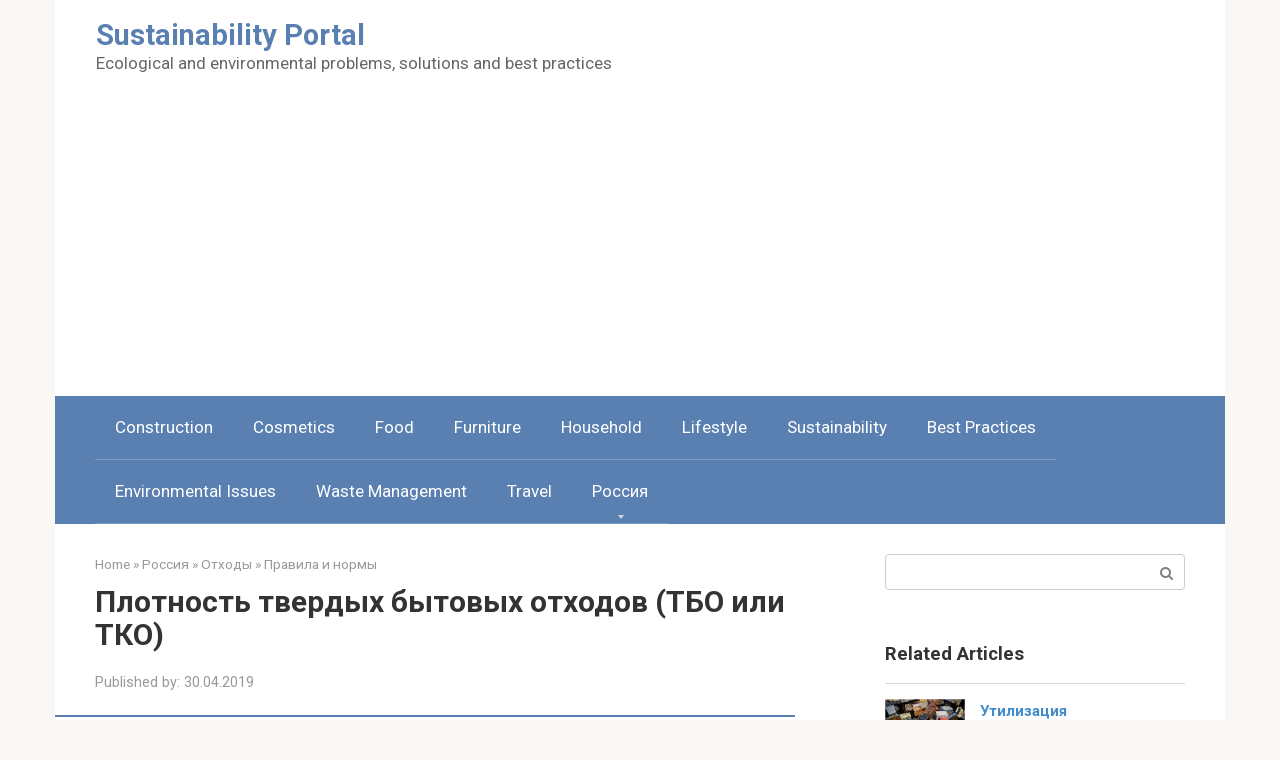

--- FILE ---
content_type: text/html; charset=UTF-8
request_url: https://ecologia.life/russian/othody/pravila-i-normy/plotnost-tbo.html
body_size: 38692
content:
<!DOCTYPE html>
<html lang="en-GB">
<head>
    <meta charset="UTF-8">
    <meta name="viewport" content="width=device-width, initial-scale=1">

    <meta name='robots' content='index, follow, max-image-preview:large, max-snippet:-1, max-video-preview:-1' />

	<!-- This site is optimized with the Yoast SEO plugin v26.8 - https://yoast.com/product/yoast-seo-wordpress/ -->
	<title>Плотность ТБО: что такое, расчет с примером, перевод в м3 и тонны</title>
	<meta name="description" content="Плотность ТБО - что это? Назначение. Примеры значений плотности для разных видов ТБО. Как перевести тонны в метры кубические? Расчет, онлайн-калькулятор." />
	<link rel="canonical" href="https://ecologia.life/russian/othody/pravila-i-normy/plotnost-tbo.html" />
	<meta name="twitter:label1" content="Written by" />
	<meta name="twitter:data1" content="Admin" />
	<script type="application/ld+json" class="yoast-schema-graph">{"@context":"https://schema.org","@graph":[{"@type":"Article","@id":"https://ecologia.life/russian/othody/pravila-i-normy/plotnost-tbo.html#article","isPartOf":{"@id":"https://ecologia.life/russian/othody/pravila-i-normy/plotnost-tbo.html"},"author":{"name":"Admin","@id":"https://ecologia.life/#/schema/person/3e21cb8ff4179ca96f3612121aaaedfd"},"headline":"Плотность твердых бытовых отходов (ТБО или ТКО)","datePublished":"2019-04-30T17:34:05+00:00","dateModified":"2021-06-18T05:44:22+00:00","mainEntityOfPage":{"@id":"https://ecologia.life/russian/othody/pravila-i-normy/plotnost-tbo.html"},"wordCount":1006,"commentCount":0,"image":{"@id":"https://ecologia.life/russian/othody/pravila-i-normy/plotnost-tbo.html#primaryimage"},"thumbnailUrl":"https://ecologia.life/wp-content/uploads/2019/04/kucha-musora-na-zavode-e1578555789464.jpg","articleSection":["Правила и нормы"],"inLanguage":"en-GB","potentialAction":[{"@type":"CommentAction","name":"Comment","target":["https://ecologia.life/russian/othody/pravila-i-normy/plotnost-tbo.html#respond"]}]},{"@type":"WebPage","@id":"https://ecologia.life/russian/othody/pravila-i-normy/plotnost-tbo.html","url":"https://ecologia.life/russian/othody/pravila-i-normy/plotnost-tbo.html","name":"Плотность ТБО: что такое, расчет с примером, перевод в м3 и тонны","isPartOf":{"@id":"https://ecologia.life/#website"},"primaryImageOfPage":{"@id":"https://ecologia.life/russian/othody/pravila-i-normy/plotnost-tbo.html#primaryimage"},"image":{"@id":"https://ecologia.life/russian/othody/pravila-i-normy/plotnost-tbo.html#primaryimage"},"thumbnailUrl":"https://ecologia.life/wp-content/uploads/2019/04/kucha-musora-na-zavode-e1578555789464.jpg","datePublished":"2019-04-30T17:34:05+00:00","dateModified":"2021-06-18T05:44:22+00:00","author":{"@id":"https://ecologia.life/#/schema/person/3e21cb8ff4179ca96f3612121aaaedfd"},"description":"Плотность ТБО - что это? Назначение. Примеры значений плотности для разных видов ТБО. Как перевести тонны в метры кубические? Расчет, онлайн-калькулятор.","breadcrumb":{"@id":"https://ecologia.life/russian/othody/pravila-i-normy/plotnost-tbo.html#breadcrumb"},"inLanguage":"en-GB","potentialAction":[{"@type":"ReadAction","target":["https://ecologia.life/russian/othody/pravila-i-normy/plotnost-tbo.html"]}]},{"@type":"ImageObject","inLanguage":"en-GB","@id":"https://ecologia.life/russian/othody/pravila-i-normy/plotnost-tbo.html#primaryimage","url":"https://ecologia.life/wp-content/uploads/2019/04/kucha-musora-na-zavode-e1578555789464.jpg","contentUrl":"https://ecologia.life/wp-content/uploads/2019/04/kucha-musora-na-zavode-e1578555789464.jpg","width":650,"height":386,"caption":"куча мусора на заводе"},{"@type":"BreadcrumbList","@id":"https://ecologia.life/russian/othody/pravila-i-normy/plotnost-tbo.html#breadcrumb","itemListElement":[{"@type":"ListItem","position":1,"name":"Главная страница","item":"https://ecologia.life/"},{"@type":"ListItem","position":2,"name":"Плотность твердых бытовых отходов (ТБО или ТКО)"}]},{"@type":"WebSite","@id":"https://ecologia.life/#website","url":"https://ecologia.life/","name":"Sustainability Portal","description":"Ecological and environmental problems, solutions and best practices","potentialAction":[{"@type":"SearchAction","target":{"@type":"EntryPoint","urlTemplate":"https://ecologia.life/?s={search_term_string}"},"query-input":{"@type":"PropertyValueSpecification","valueRequired":true,"valueName":"search_term_string"}}],"inLanguage":"en-GB"},{"@type":"Person","@id":"https://ecologia.life/#/schema/person/3e21cb8ff4179ca96f3612121aaaedfd","name":"Admin","image":{"@type":"ImageObject","inLanguage":"en-GB","@id":"https://ecologia.life/#/schema/person/image/","url":"https://secure.gravatar.com/avatar/302621956cdde1230e7fe66a12e3b1b6db81b5f042e3f36a26fd4555ee6add92?s=96&d=mm&r=g","contentUrl":"https://secure.gravatar.com/avatar/302621956cdde1230e7fe66a12e3b1b6db81b5f042e3f36a26fd4555ee6add92?s=96&d=mm&r=g","caption":"Admin"}}]}</script>
	<!-- / Yoast SEO plugin. -->


<link rel='dns-prefetch' href='//fonts.googleapis.com' />
<link rel='dns-prefetch' href='//www.googletagmanager.com' />
<link rel='dns-prefetch' href='//pagead2.googlesyndication.com' />
<link rel="alternate" title="oEmbed (JSON)" type="application/json+oembed" href="https://ecologia.life/wp-json/oembed/1.0/embed?url=https%3A%2F%2Fecologia.life%2Frussian%2Fothody%2Fpravila-i-normy%2Fplotnost-tbo.html" />
<link rel="alternate" title="oEmbed (XML)" type="text/xml+oembed" href="https://ecologia.life/wp-json/oembed/1.0/embed?url=https%3A%2F%2Fecologia.life%2Frussian%2Fothody%2Fpravila-i-normy%2Fplotnost-tbo.html&#038;format=xml" />
<style id='wp-img-auto-sizes-contain-inline-css' type='text/css'>
img:is([sizes=auto i],[sizes^="auto," i]){contain-intrinsic-size:3000px 1500px}
/*# sourceURL=wp-img-auto-sizes-contain-inline-css */
</style>

<style id='wp-emoji-styles-inline-css' type='text/css'>

	img.wp-smiley, img.emoji {
		display: inline !important;
		border: none !important;
		box-shadow: none !important;
		height: 1em !important;
		width: 1em !important;
		margin: 0 0.07em !important;
		vertical-align: -0.1em !important;
		background: none !important;
		padding: 0 !important;
	}
/*# sourceURL=wp-emoji-styles-inline-css */
</style>
<link rel='stylesheet' id='wp-block-library-css' href='https://ecologia.life/wp-includes/css/dist/block-library/style.min.css'  media='all' />
<style id='global-styles-inline-css' type='text/css'>
:root{--wp--preset--aspect-ratio--square: 1;--wp--preset--aspect-ratio--4-3: 4/3;--wp--preset--aspect-ratio--3-4: 3/4;--wp--preset--aspect-ratio--3-2: 3/2;--wp--preset--aspect-ratio--2-3: 2/3;--wp--preset--aspect-ratio--16-9: 16/9;--wp--preset--aspect-ratio--9-16: 9/16;--wp--preset--color--black: #000000;--wp--preset--color--cyan-bluish-gray: #abb8c3;--wp--preset--color--white: #ffffff;--wp--preset--color--pale-pink: #f78da7;--wp--preset--color--vivid-red: #cf2e2e;--wp--preset--color--luminous-vivid-orange: #ff6900;--wp--preset--color--luminous-vivid-amber: #fcb900;--wp--preset--color--light-green-cyan: #7bdcb5;--wp--preset--color--vivid-green-cyan: #00d084;--wp--preset--color--pale-cyan-blue: #8ed1fc;--wp--preset--color--vivid-cyan-blue: #0693e3;--wp--preset--color--vivid-purple: #9b51e0;--wp--preset--gradient--vivid-cyan-blue-to-vivid-purple: linear-gradient(135deg,rgb(6,147,227) 0%,rgb(155,81,224) 100%);--wp--preset--gradient--light-green-cyan-to-vivid-green-cyan: linear-gradient(135deg,rgb(122,220,180) 0%,rgb(0,208,130) 100%);--wp--preset--gradient--luminous-vivid-amber-to-luminous-vivid-orange: linear-gradient(135deg,rgb(252,185,0) 0%,rgb(255,105,0) 100%);--wp--preset--gradient--luminous-vivid-orange-to-vivid-red: linear-gradient(135deg,rgb(255,105,0) 0%,rgb(207,46,46) 100%);--wp--preset--gradient--very-light-gray-to-cyan-bluish-gray: linear-gradient(135deg,rgb(238,238,238) 0%,rgb(169,184,195) 100%);--wp--preset--gradient--cool-to-warm-spectrum: linear-gradient(135deg,rgb(74,234,220) 0%,rgb(151,120,209) 20%,rgb(207,42,186) 40%,rgb(238,44,130) 60%,rgb(251,105,98) 80%,rgb(254,248,76) 100%);--wp--preset--gradient--blush-light-purple: linear-gradient(135deg,rgb(255,206,236) 0%,rgb(152,150,240) 100%);--wp--preset--gradient--blush-bordeaux: linear-gradient(135deg,rgb(254,205,165) 0%,rgb(254,45,45) 50%,rgb(107,0,62) 100%);--wp--preset--gradient--luminous-dusk: linear-gradient(135deg,rgb(255,203,112) 0%,rgb(199,81,192) 50%,rgb(65,88,208) 100%);--wp--preset--gradient--pale-ocean: linear-gradient(135deg,rgb(255,245,203) 0%,rgb(182,227,212) 50%,rgb(51,167,181) 100%);--wp--preset--gradient--electric-grass: linear-gradient(135deg,rgb(202,248,128) 0%,rgb(113,206,126) 100%);--wp--preset--gradient--midnight: linear-gradient(135deg,rgb(2,3,129) 0%,rgb(40,116,252) 100%);--wp--preset--font-size--small: 13px;--wp--preset--font-size--medium: 20px;--wp--preset--font-size--large: 36px;--wp--preset--font-size--x-large: 42px;--wp--preset--spacing--20: 0.44rem;--wp--preset--spacing--30: 0.67rem;--wp--preset--spacing--40: 1rem;--wp--preset--spacing--50: 1.5rem;--wp--preset--spacing--60: 2.25rem;--wp--preset--spacing--70: 3.38rem;--wp--preset--spacing--80: 5.06rem;--wp--preset--shadow--natural: 6px 6px 9px rgba(0, 0, 0, 0.2);--wp--preset--shadow--deep: 12px 12px 50px rgba(0, 0, 0, 0.4);--wp--preset--shadow--sharp: 6px 6px 0px rgba(0, 0, 0, 0.2);--wp--preset--shadow--outlined: 6px 6px 0px -3px rgb(255, 255, 255), 6px 6px rgb(0, 0, 0);--wp--preset--shadow--crisp: 6px 6px 0px rgb(0, 0, 0);}:where(.is-layout-flex){gap: 0.5em;}:where(.is-layout-grid){gap: 0.5em;}body .is-layout-flex{display: flex;}.is-layout-flex{flex-wrap: wrap;align-items: center;}.is-layout-flex > :is(*, div){margin: 0;}body .is-layout-grid{display: grid;}.is-layout-grid > :is(*, div){margin: 0;}:where(.wp-block-columns.is-layout-flex){gap: 2em;}:where(.wp-block-columns.is-layout-grid){gap: 2em;}:where(.wp-block-post-template.is-layout-flex){gap: 1.25em;}:where(.wp-block-post-template.is-layout-grid){gap: 1.25em;}.has-black-color{color: var(--wp--preset--color--black) !important;}.has-cyan-bluish-gray-color{color: var(--wp--preset--color--cyan-bluish-gray) !important;}.has-white-color{color: var(--wp--preset--color--white) !important;}.has-pale-pink-color{color: var(--wp--preset--color--pale-pink) !important;}.has-vivid-red-color{color: var(--wp--preset--color--vivid-red) !important;}.has-luminous-vivid-orange-color{color: var(--wp--preset--color--luminous-vivid-orange) !important;}.has-luminous-vivid-amber-color{color: var(--wp--preset--color--luminous-vivid-amber) !important;}.has-light-green-cyan-color{color: var(--wp--preset--color--light-green-cyan) !important;}.has-vivid-green-cyan-color{color: var(--wp--preset--color--vivid-green-cyan) !important;}.has-pale-cyan-blue-color{color: var(--wp--preset--color--pale-cyan-blue) !important;}.has-vivid-cyan-blue-color{color: var(--wp--preset--color--vivid-cyan-blue) !important;}.has-vivid-purple-color{color: var(--wp--preset--color--vivid-purple) !important;}.has-black-background-color{background-color: var(--wp--preset--color--black) !important;}.has-cyan-bluish-gray-background-color{background-color: var(--wp--preset--color--cyan-bluish-gray) !important;}.has-white-background-color{background-color: var(--wp--preset--color--white) !important;}.has-pale-pink-background-color{background-color: var(--wp--preset--color--pale-pink) !important;}.has-vivid-red-background-color{background-color: var(--wp--preset--color--vivid-red) !important;}.has-luminous-vivid-orange-background-color{background-color: var(--wp--preset--color--luminous-vivid-orange) !important;}.has-luminous-vivid-amber-background-color{background-color: var(--wp--preset--color--luminous-vivid-amber) !important;}.has-light-green-cyan-background-color{background-color: var(--wp--preset--color--light-green-cyan) !important;}.has-vivid-green-cyan-background-color{background-color: var(--wp--preset--color--vivid-green-cyan) !important;}.has-pale-cyan-blue-background-color{background-color: var(--wp--preset--color--pale-cyan-blue) !important;}.has-vivid-cyan-blue-background-color{background-color: var(--wp--preset--color--vivid-cyan-blue) !important;}.has-vivid-purple-background-color{background-color: var(--wp--preset--color--vivid-purple) !important;}.has-black-border-color{border-color: var(--wp--preset--color--black) !important;}.has-cyan-bluish-gray-border-color{border-color: var(--wp--preset--color--cyan-bluish-gray) !important;}.has-white-border-color{border-color: var(--wp--preset--color--white) !important;}.has-pale-pink-border-color{border-color: var(--wp--preset--color--pale-pink) !important;}.has-vivid-red-border-color{border-color: var(--wp--preset--color--vivid-red) !important;}.has-luminous-vivid-orange-border-color{border-color: var(--wp--preset--color--luminous-vivid-orange) !important;}.has-luminous-vivid-amber-border-color{border-color: var(--wp--preset--color--luminous-vivid-amber) !important;}.has-light-green-cyan-border-color{border-color: var(--wp--preset--color--light-green-cyan) !important;}.has-vivid-green-cyan-border-color{border-color: var(--wp--preset--color--vivid-green-cyan) !important;}.has-pale-cyan-blue-border-color{border-color: var(--wp--preset--color--pale-cyan-blue) !important;}.has-vivid-cyan-blue-border-color{border-color: var(--wp--preset--color--vivid-cyan-blue) !important;}.has-vivid-purple-border-color{border-color: var(--wp--preset--color--vivid-purple) !important;}.has-vivid-cyan-blue-to-vivid-purple-gradient-background{background: var(--wp--preset--gradient--vivid-cyan-blue-to-vivid-purple) !important;}.has-light-green-cyan-to-vivid-green-cyan-gradient-background{background: var(--wp--preset--gradient--light-green-cyan-to-vivid-green-cyan) !important;}.has-luminous-vivid-amber-to-luminous-vivid-orange-gradient-background{background: var(--wp--preset--gradient--luminous-vivid-amber-to-luminous-vivid-orange) !important;}.has-luminous-vivid-orange-to-vivid-red-gradient-background{background: var(--wp--preset--gradient--luminous-vivid-orange-to-vivid-red) !important;}.has-very-light-gray-to-cyan-bluish-gray-gradient-background{background: var(--wp--preset--gradient--very-light-gray-to-cyan-bluish-gray) !important;}.has-cool-to-warm-spectrum-gradient-background{background: var(--wp--preset--gradient--cool-to-warm-spectrum) !important;}.has-blush-light-purple-gradient-background{background: var(--wp--preset--gradient--blush-light-purple) !important;}.has-blush-bordeaux-gradient-background{background: var(--wp--preset--gradient--blush-bordeaux) !important;}.has-luminous-dusk-gradient-background{background: var(--wp--preset--gradient--luminous-dusk) !important;}.has-pale-ocean-gradient-background{background: var(--wp--preset--gradient--pale-ocean) !important;}.has-electric-grass-gradient-background{background: var(--wp--preset--gradient--electric-grass) !important;}.has-midnight-gradient-background{background: var(--wp--preset--gradient--midnight) !important;}.has-small-font-size{font-size: var(--wp--preset--font-size--small) !important;}.has-medium-font-size{font-size: var(--wp--preset--font-size--medium) !important;}.has-large-font-size{font-size: var(--wp--preset--font-size--large) !important;}.has-x-large-font-size{font-size: var(--wp--preset--font-size--x-large) !important;}
/*# sourceURL=global-styles-inline-css */
</style>

<style id='classic-theme-styles-inline-css' type='text/css'>
/*! This file is auto-generated */
.wp-block-button__link{color:#fff;background-color:#32373c;border-radius:9999px;box-shadow:none;text-decoration:none;padding:calc(.667em + 2px) calc(1.333em + 2px);font-size:1.125em}.wp-block-file__button{background:#32373c;color:#fff;text-decoration:none}
/*# sourceURL=/wp-includes/css/classic-themes.min.css */
</style>
<link rel='stylesheet' id='wp-postratings-css' href='https://ecologia.life/wp-content/plugins/wp-postratings/css/postratings-css.css'  media='all' />
<link rel='stylesheet' id='google-fonts-css' href='https://fonts.googleapis.com/css?family=Roboto%3A400%2C400i%2C700&#038;subset=cyrillic&#038;display=swap'  media='all' />
<link rel='stylesheet' id='root-style-css' href='https://ecologia.life/wp-content/themes/root/assets/css/style.min.css'  media='all' />
<link rel='stylesheet' id='fancybox-css' href='https://ecologia.life/wp-content/plugins/easy-fancybox/fancybox/1.5.4/jquery.fancybox.min.css'  media='screen' />
<style id='fancybox-inline-css' type='text/css'>
#fancybox-outer{background:#ffffff}#fancybox-content{background:#ffffff;border-color:#ffffff;color:#000000;}#fancybox-title,#fancybox-title-float-main{color:#fff}
/*# sourceURL=fancybox-inline-css */
</style>
<script type="text/javascript" src="https://ecologia.life/wp-includes/js/jquery/jquery.min.js" id="jquery-core-js"></script>
<script type="text/javascript" src="https://ecologia.life/wp-includes/js/jquery/jquery-migrate.min.js" id="jquery-migrate-js"></script>
<link rel="https://api.w.org/" href="https://ecologia.life/wp-json/" /><link rel="alternate" title="JSON" type="application/json" href="https://ecologia.life/wp-json/wp/v2/posts/2187" /><meta name="generator" content="Site Kit by Google 1.171.0" /><style>.site-logotype {max-width:1000px}.site-logotype img {max-height:100px}@media (max-width: 991px) {.mob-search{display:block;margin-bottom:25px} }.scrolltop {background-color:#cccccc}.scrolltop:after {color:#ffffff}.scrolltop {width:50px}.scrolltop {height:50px}.scrolltop:after {content:"\f102"}.entry-image:not(.entry-image--big) {margin-left:-20px}@media (min-width: 1200px) {.entry-image:not(.entry-image--big) {margin-left:-40px} }body {font-family:"Roboto" ,"Helvetica Neue", Helvetica, Arial, sans-serif}@media (min-width: 576px) {body {font-size:17px} }@media (min-width: 576px) {body {line-height:1.6} }.site-title, .site-title a {font-family:"Roboto" ,"Helvetica Neue", Helvetica, Arial, sans-serif}@media (min-width: 576px) {.site-title, .site-title a {font-size:29px} }@media (min-width: 576px) {.site-title, .site-title a {line-height:1.1} }.site-description {font-family:"Roboto" ,"Helvetica Neue", Helvetica, Arial, sans-serif}@media (min-width: 576px) {.site-description {font-size:17px} }@media (min-width: 576px) {.site-description {line-height:1.5} }.main-navigation ul li a, .main-navigation ul li .removed-link, .footer-navigation ul li a, .footer-navigation ul li .removed-link{font-family:"Roboto" ,"Helvetica Neue", Helvetica, Arial, sans-serif}@media (min-width: 576px) {.main-navigation ul li a, .main-navigation ul li .removed-link, .footer-navigation ul li a, .footer-navigation ul li .removed-link {font-size: 17px} }@media (min-width: 576px) {.main-navigation ul li a, .main-navigation ul li .removed-link, .footer-navigation ul li a, .footer-navigation ul li .removed-link {line-height:1.6} }.h1, h1:not(.site-title) {font-weight:bold;}.h2, h2 {font-weight:bold;}.h3, h3 {font-weight:bold;}.h4, h4 {font-weight:bold;}.h5, h5 {font-weight:bold;}.h6, h6 {font-weight:bold;}.mob-hamburger span, .card-slider__category, .card-slider-container .swiper-pagination-bullet-active, .page-separator, .pagination .current, .pagination a.page-numbers:hover, .entry-content ul > li:before, .entry-content ul:not([class])>li:before, .taxonomy-description ul:not([class])>li:before, .btn, .comment-respond .form-submit input, .contact-form .contact_submit, .page-links__item {background-color:#5a80b1}.spoiler-box, .entry-content ol li:before, .entry-content ol:not([class]) li:before, .taxonomy-description ol:not([class]) li:before, .mob-hamburger, .inp:focus, .search-form__text:focus, .entry-content blockquote,
         .comment-respond .comment-form-author input:focus, .comment-respond .comment-form-author textarea:focus, .comment-respond .comment-form-comment input:focus, .comment-respond .comment-form-comment textarea:focus, .comment-respond .comment-form-email input:focus, .comment-respond .comment-form-email textarea:focus, .comment-respond .comment-form-url input:focus, .comment-respond .comment-form-url textarea:focus {border-color:#5a80b1}.entry-content blockquote:before, .spoiler-box__title:after, .sidebar-navigation .menu-item-has-children:after,
        .star-rating--score-1:not(.hover) .star-rating-item:nth-child(1),
        .star-rating--score-2:not(.hover) .star-rating-item:nth-child(1), .star-rating--score-2:not(.hover) .star-rating-item:nth-child(2),
        .star-rating--score-3:not(.hover) .star-rating-item:nth-child(1), .star-rating--score-3:not(.hover) .star-rating-item:nth-child(2), .star-rating--score-3:not(.hover) .star-rating-item:nth-child(3),
        .star-rating--score-4:not(.hover) .star-rating-item:nth-child(1), .star-rating--score-4:not(.hover) .star-rating-item:nth-child(2), .star-rating--score-4:not(.hover) .star-rating-item:nth-child(3), .star-rating--score-4:not(.hover) .star-rating-item:nth-child(4),
        .star-rating--score-5:not(.hover) .star-rating-item:nth-child(1), .star-rating--score-5:not(.hover) .star-rating-item:nth-child(2), .star-rating--score-5:not(.hover) .star-rating-item:nth-child(3), .star-rating--score-5:not(.hover) .star-rating-item:nth-child(4), .star-rating--score-5:not(.hover) .star-rating-item:nth-child(5), .star-rating-item.hover {color:#5a80b1}body {color:#333333}a, .spanlink, .comment-reply-link, .pseudo-link, .root-pseudo-link {color:#428bca}a:hover, a:focus, a:active, .spanlink:hover, .comment-reply-link:hover, .pseudo-link:hover {color:#e66212}.site-header {background-color:#ffffff}.site-header {color:#333333}.site-title, .site-title a {color:#5a80b1}.site-description, .site-description a {color:#666666}.main-navigation, .footer-navigation, .main-navigation ul li .sub-menu, .footer-navigation ul li .sub-menu {background-color:#5a80b1}.main-navigation ul li a, .main-navigation ul li .removed-link, .footer-navigation ul li a, .footer-navigation ul li .removed-link {color:#ffffff}.site-content {background-color:#ffffff}.site-footer {background-color:#ffffff}.site-footer {color:#333333}</style><link rel="preload" href="https://ecologia.life/wp-content/themes/root/fonts/fontawesome-webfont.ttf" as="font" crossorigin><link rel="preload" href="https://ecologia.life/wp-content/uploads/2019/04/kucha-musora-na-zavode-e1578555789464.jpg" as="image" crossorigin>
<!-- Google AdSense meta tags added by Site Kit -->
<meta name="google-adsense-platform-account" content="ca-host-pub-2644536267352236">
<meta name="google-adsense-platform-domain" content="sitekit.withgoogle.com">
<!-- End Google AdSense meta tags added by Site Kit -->

<!-- Google AdSense snippet added by Site Kit -->
<script type="text/javascript" async="async" src="https://pagead2.googlesyndication.com/pagead/js/adsbygoogle.js?client=ca-pub-3178380096750224&amp;host=ca-host-pub-2644536267352236" crossorigin="anonymous"></script>

<!-- End Google AdSense snippet added by Site Kit -->
<link rel="icon" href="https://ecologia.life/wp-content/uploads/2019/05/cropped-faviconka-32x32.png" sizes="32x32" />
<link rel="icon" href="https://ecologia.life/wp-content/uploads/2019/05/cropped-faviconka-192x192.png" sizes="192x192" />
<link rel="apple-touch-icon" href="https://ecologia.life/wp-content/uploads/2019/05/cropped-faviconka-180x180.png" />
<meta name="msapplication-TileImage" content="https://ecologia.life/wp-content/uploads/2019/05/cropped-faviconka-270x270.png" />
		<style type="text/css" id="wp-custom-css">
			
.button123 {
    text-decoration: none;
    text-align: center;
    padding: 8px 22px;
    -webkit-border-radius: 4px;
    -moz-border-radius: 4px;
    border-radius: 4px;
    font: 16px Arial,Helvetica,sans-serif;
    color: #000!important;
    background-color: #fec30a!important;
    box-shadow: 0px0 2px #bababa,inset00 1px #fff;
    white-space: nowrap;
}


/*адаптивное видео*/
.videoadapt {
position: relative;
padding-bottom: 56.25%;
padding-top: 30px;
height: 0;
overflow: hidden;
}
.adaptivny-video-rolik iframe,
.adaptivny-video-rolik object,
.adaptivny-video-rolik embed {
position: absolute;
top: 0;
left: 0;
width: 100%;
height: 100%;
}


/*для вывода 2 квадратных блоков в один ряд*/
.flex-container {
      display: flex;
    }
    
    .flex-element {
      width: 650px;
      height: 260px;
    }
    
    .one {
			padding: 10px;
    }
    
    .two {
			padding: 10px;
    }

/*вывод 2 блоков 336х280*/
.ads-header-336-280-x2{
	background:#ffffff;
	margin-bottom:10px;
	margin-left:-7px
}

/*вывод блока шириной 728*/
.ads-post-body-728
{
	background:#ffffff;
	margin-bottom:20px;
	margin-left:-25px; 
	height:100%
		align:center;
}

/*это общий формат для всех остальных блоков*/
.ads-block
{
  display: flex;
  justify-content: center;
	margin-bottom:10px;
}		</style>
		<!--noptimize--><script data-noptimize="" data-wpfc-render="false">
/* <![CDATA[ */
window.fpm_settings = {"timer_text":"Close in","lazyload":"false","threshold":"300","dublicate":"true","rtb":"false","sidebar":"false","selector":".fpm_end","bottom":"10","ajaxUrl":"https:\/\/ecologia.life\/wp-admin\/admin-ajax.php","ip_to_block":"https:\/\/ecologia.life\/ip.html","get_ip":"https:\/\/ecologia.life\/wp-content\/plugins\/flatpm-wp\/ip.php","speed":"300","overlay":"false","locale":"en","key":"U2R1elQ1TzNENElVcTF6","role":"not_logged_in"};
/* ]]> */
</script>
<!--/noptimize--><!--noptimize-->
<noscript data-noptimize id="fpm_modul">
<style>
html{max-width:100vw}
.fpm-async:not([data-fpm-type="outgoing"]) + .fpm-async:not([data-fpm-type="outgoing"]){display:none}
[data-fpm-type]{background-color:transparent;transition:background-color .2s ease}
[data-fpm-type]{position:relative;overflow:hidden;border-radius:3px;z-index:0}
.fpm-cross{transition:box-shadow .2s ease;position:absolute;top:-20px;right:0;width:20px;height:20px;background:#000000;display:block;cursor:pointer;z-index:99;border:none;padding:0;min-width:0;min-height:0}
.fpm-cross:hover{box-shadow:0 0 0 50px rgba(0,0,0,.2) inset}
.fpm-cross:after,
.fpm-cross:before{transition:transform .3s ease;content:'';display:block;position:absolute;top:0;left:0;right:0;bottom:0;width:calc(20px / 2);height:3px;background:#ffffff;transform-origin:center;transform:rotate(45deg);margin:auto}
.fpm-cross:before{transform:rotate(-45deg)}
.fpm-cross:hover:after{transform:rotate(225deg)}
.fpm-cross:hover:before{transform:rotate(135deg)}
.fpm-timer{position:absolute;top:-20px;right:0;padding:0 15px;color:#ffffff;background:#000000;line-height:20px;height:20px;text-align:center;font-size:14px;z-index:99}
[data-fpm-type="outgoing"].center .fpm-timer,[data-fpm-type="outgoing"].center .fpm-cross{top:0!important}
.fpm-timer span{font-size:16px;font-weight:600}
[data-fpm-type="outgoing"]{transition:transform 300ms ease,opacity 300ms ease,min-width 0s;transition-delay:0s,0s,.3s;position:fixed;min-width:250px!important;z-index:9999;opacity:0;background:#ffffff;pointer-events:none;will-change:transform;overflow:visible;max-width:100vw}
[data-fpm-type="outgoing"]:after{content:'';position:absolute;top:0;left:0;right:0;bottom:0;z-index:1;pointer-events:all}
[data-fpm-type="outgoing"].fpm-show:after{pointer-events:none}

[data-fpm-type="outgoing"].top-center .fpm-timer,
[data-fpm-type="outgoing"].left-top .fpm-timer{top:0;right:0}
[data-fpm-type="outgoing"].top-center .fpm-cross,
[data-fpm-type="outgoing"].left-top .fpm-cross{top:0;right:-20px}
[data-fpm-type="outgoing"].right-top .fpm-timer{top:0;left:0;right:auto}
[data-fpm-type="outgoing"].right-top .fpm-cross{top:0;left:-20px;right:auto}

[data-fpm-type="outgoing"] *{max-width:none}

[data-fpm-type="outgoing"].left-top [id*="yandex_rtb_"],
[data-fpm-type="outgoing"].right-top [id*="yandex_rtb_"],
[data-fpm-type="outgoing"].left-center [id*="yandex_rtb_"],
[data-fpm-type="outgoing"].right-center [id*="yandex_rtb_"],
[data-fpm-type="outgoing"].left-bottom [id*="yandex_rtb_"],
[data-fpm-type="outgoing"].right-bottom [id*="yandex_rtb_"]{max-width:336px;min-width:160px}

[data-fpm-type].no-preloader:after,[data-fpm-type].no-preloader:before,
[data-fpm-type="outgoing"]:after,[data-fpm-type="outgoing"]:before{display:none}

[data-fpm-type="outgoing"].fpm-show{opacity:1;pointer-events:all;min-width:0!important}

[data-fpm-type="outgoing"].center{position:fixed;top:50%;left:50%;height:auto;z-index:-2;opacity:0;transform:translateX(-50%) translateY(-50%) scale(.6)}
[data-fpm-type="outgoing"].center.fpm-show{transform:translateX(-50%) translateY(-50%) scale(1);opacity:1}
[data-fpm-type="outgoing"].center.fpm-show{z-index:2000}

[data-fpm-type="outgoing"].left-top{top:0;left:0;transform:translateX(-100%)}
[data-fpm-type="outgoing"].top-center{top:0;left:50%;transform:translateX(-50%) translateY(-100%)}
[data-fpm-type="outgoing"].right-top{top:0;right:0;transform:translateX(100%)}
[data-fpm-type="outgoing"].left-center{top:50%;left:0;transform:translateX(-100%) translateY(-50%)}
[data-fpm-type="outgoing"].right-center{top:50%;right:0;transform:translateX(100%) translateY(-50%)}
[data-fpm-type="outgoing"].left-bottom{bottom:0;left:0;transform:translateX(-100%)}
[data-fpm-type="outgoing"].bottom-center{bottom:0;left:50%;transform:translateX(-50%) translateY(100%)}
[data-fpm-type="outgoing"].right-bottom{bottom:0;right:0;transform:translateX(100%)}
[data-fpm-type="outgoing"].fpm-show.left-center,
[data-fpm-type="outgoing"].fpm-show.right-center{transform:translateX(0) translateY(-50%)}
[data-fpm-type="outgoing"].fpm-show.top-center,
[data-fpm-type="outgoing"].fpm-show.bottom-center{transform:translateX(-50%) translateY(0)}
[data-fpm-type="outgoing"].fpm-show.left-top,
[data-fpm-type="outgoing"].fpm-show.right-top,
[data-fpm-type="outgoing"].fpm-show.left-bottom,
[data-fpm-type="outgoing"].fpm-show.right-bottom{transform:translateX(0)}

.fpm-overlay{position:fixed;width:100%;height:100%;pointer-events:none;top:0;left:0;z-index:1000;opacity:0;background:#0000008a;transition:all 300ms ease;-webkit-backdrop-filter:blur(0px);backdrop-filter:blur(0px)}
[data-fpm-type="outgoing"].center.fpm-show ~ .fpm-overlay{opacity:1;pointer-events:all}
.fpm-fixed{position:fixed;z-index:50}
.fpm-stop{position:relative;z-index:50}
.fpm-preroll{position:relative;overflow:hidden;display:block}
.fpm-preroll.hasIframe{padding-bottom:56.25%;height:0}
.fpm-preroll iframe{display:block;width:100%;height:100%;position:absolute}
.fpm-preroll_flex{display:flex;align-items:center;justify-content:center;position:absolute;top:0;left:0;right:0;bottom:0;background:rgba(0,0,0,.65);opacity:0;transition:opacity .35s ease;z-index:2}
.fpm-preroll_flex.fpm-show{opacity:1}
.fpm-preroll_flex.fpm-hide{pointer-events:none;z-index:-1}
.fpm-preroll_item{position:relative;max-width:calc(100% - 68px);max-height:100%;z-index:-1;pointer-events:none;cursor:default}
.fpm-preroll_flex.fpm-show .fpm-preroll_item{z-index:3;pointer-events:all}
.fpm-preroll_flex .fpm-timer,
.fpm-preroll_flex .fpm-cross{top:10px!important;right:10px!important}
.fpm-preroll_hover{position:absolute;top:0;left:0;right:0;bottom:0;width:100%;height:100%;z-index:2}
.fpm-preroll_flex:not(.fpm-show) .fpm-preroll_hover{cursor:pointer}
.fpm-hoverroll{position:relative;overflow:hidden;display:block}
.fpm-hoverroll_item{position:absolute;bottom:0;left:50%;margin:auto;transform:translateY(100%) translateX(-50%);transition:all 300ms ease;z-index:1000;max-height:100%}

.fpm-preroll_item [id*="yandex_rtb_"],
.fpm-hoverroll_item [id*="yandex_rtb_"]{min-width:160px}

.fpm-hoverroll:hover .fpm-hoverroll_item:not(.fpm-hide){transform:translateY(0) translateX(-50%)}
.fpm-slider{display:grid}
.fpm-slider > *{grid-area:1/1;margin:auto;opacity:0;transform:translateX(200px);transition:all 420ms ease;pointer-events:none;width:100%;z-index:0}
.fpm-slider > *.fpm-hide{transform:translateX(-100px)!important;opacity:0!important;z-index:0!important}
.fpm-slider > *.fpm-show{transform:translateX(0);pointer-events:all;opacity:1;z-index:1}
.fpm-slider .fpm-timeline{width:100%;height:2px;background:#f6f5ff;position:relative}
.fpm-slider .fpm-timeline:after{content:'';position:absolute;background:#d5ceff;height:100%;transition:all 300ms ease;width:0}
.fpm-slider > *.fpm-show .fpm-timeline:after{animation:timeline var(--duration) ease}
.fpm-slider > *:hover .fpm-timeline:after{animation:timeline-hover}
.fpm-slider > *:after{content:'';position:absolute;top:0;left:0;right:0;bottom:0;z-index:1;pointer-events:all}
.fpm-slider > *.fpm-show:after{pointer-events:none}
@keyframes timeline-hover{}
@keyframes timeline{0% {width:0}100% {width:100%}}
.fpm-interscroller-wrapper{position:relative;width:100%;max-width:100%;height:var(--height)}
.fpm-interscroller{position:absolute;top:0;left:0;width:100%;height:100%;clip:rect(0,auto,auto,0);background:var(--background)}
.fpm-interscroller + div{position:absolute;bottom:0;left:0;right:0;top:0;margin:auto;display:block;height:1px}
.fpm-interscroller-inner{position:fixed;top:50%;transform:translate(0,-50%);max-width:100%;display:flex;justify-content:center;align-items:center;width:var(--width)}
.fpm-interscroller-inner > div{min-width:100px;min-height:100px}
.fpm-interscroller-text{position:absolute;text-align:center;padding:10px;background:var(--background);color:var(--color);font-size:14px;z-index:1;line-height:1.4}
.fpm-interscroller-text.top{top:0;left:0;right:0}
.fpm-interscroller-text.bottom{bottom:0;left:0;right:0}
</style>
</noscript>
<!--/noptimize-->


<!--noptimize-->
<script data-noptimize="" data-wpfc-render="false">
/* <![CDATA[ */
fpm_settings.selector="true"===fpm_settings.sidebar?fpm_settings.selector:".fpm_end",!NodeList.prototype.forEach&&Array.prototype.forEach&&(NodeList.prototype.forEach=Array.prototype.forEach),window.yaContextCb=window.yaContextCb||[],window.fpm_shuffleArray=function(e){for(var t=e.length-1;0<t;t--){var n=Math.floor(Math.random()*(t+1)),r=e[t];e[t]=e[n],e[n]=r}return e},window.fpm_queryAll=function(t,e,n){try{n="true"===(n=n||"true");var r=!1;["!>","!","!^","!~","!+",":after(",":after-sibling(",":before(",":before-sibling(",":contains(",":icontains(",":starts-with(",":istarts-with(",":ends-with(",":iends-with(",":first(",":has(",":has-sibling("].forEach(function(e){t.includes(e)&&(r=!0)});var o=[];if(r){if(!e)return[];for(var i=document.evaluate(e,document,null,XPathResult.ORDERED_NODE_SNAPSHOT_TYPE,null),a=0,s=i.snapshotLength;a<s;a++)o.push(i.snapshotItem(a))}else o=Array.from(document.querySelectorAll(t));return n||(o=o.filter(function(e){return fpm_user.until_child.includes(e)})),o}catch(e){return fpm_user.debug&&console.log(e),[]}},window.fpm_debug=function(e,t){fpm_user.debug&&(t=t||"the reason is not established",console.log("%cID: "+e,"color: white; background: #ec5555"),console.log("URL: "+window.fpm_settings.ajaxUrl.replace("admin-ajax.php","")+"admin.php?page=fpm_blocks&id="+e),console.log("Reason: "+t),console.log("=".repeat(27)))},window.fpm_ipv6Normalize=function(e){var t=(e=e.toLowerCase()).split(/\:\:/g);if(2<t.length)return!1;var n=[];if(1===t.length){if(8!==(n=e.split(/\:/g)).length)return!1}else if(2===t.length){var e=t[0],t=t[1],r=e.split(/\:/g),o=t.split(/\:/g);for(i in r)n[i]=r[i];for(var i=o.length;0<i;--i)n[7-(o.length-i)]=o[i-1]}for(i=0;i<8;++i)void 0===n[i]&&(n[i]="0000"),n[i]=fpm_ipv6LeftPad(n[i],"0",4);return n.join(":")},window.fpm_ipv6LeftPad=function(e,t,n){n=t.repeat(n);return e.length<n.length&&(e=n.substring(0,n.length-e.length)+e),e},window.fpm_ipToInt=function(e){var t=[];return e.includes(":")?(fpm_ipv6Normalize(e).split(":").forEach(function(e){t.push(parseInt(e,16).toString(2).padStart(16,"0"))}),"function"==typeof window.BigInt&&BigInt(t.join(""),2)):(e.split(".").forEach(function(e){t.push(e.padStart(3,"0"))}),parseInt(t.join("")))},window.fpm_request_ip_api=function(){var e=new Promise(function(e,t){var n=new XMLHttpRequest;n.onreadystatechange=function(){n.readyState==XMLHttpRequest.DONE&&e(n.responseText)},n.open("GET","https://ip.mehanoid.pro/?lang="+fpm_settings.locale,!0),n.send()}),t=new Promise(function(e,t){var n=new XMLHttpRequest;n.onreadystatechange=function(){n.readyState==XMLHttpRequest.DONE&&(200==n.status?e(n.responseText):t({url:fpm_settings.ip_to_block,status:n.status,statusText:n.statusText}))},n.open("GET",fpm_settings.ip_to_block,!0),n.send()});Promise.all([e,t]).then(function(e){var t=JSON.parse(e[0]),n=e[1].split("\n").filter(Boolean);fpm_body.classList.remove("fpm_geo"),fpm_user.ccode=t.countryCode.toLowerCase(),fpm_user.country=t.country.toLowerCase(),fpm_user.city=t.city.toLowerCase(),fpm_user.isp=t.isp.toLowerCase(),fpm_setCookie("fpm_ccode",fpm_user.ccode),fpm_setCookie("fpm_country",fpm_user.country),fpm_setCookie("fpm_city",fpm_user.city),fpm_setCookie("fpm_isp",fpm_user.isp),fpm_user.ip="true",0<n.length?new Promise(function(e,t){var n=new XMLHttpRequest;n.onreadystatechange=function(){n.readyState==XMLHttpRequest.DONE&&(200==n.status?e(n.responseText):t({url:fpm_settings.get_ip,status:n.status,statusText:n.statusText}))},n.open("GET",fpm_settings.get_ip,!0),n.send()}).then(function(r){r=fpm_ipToInt(r),n.find(function(e){if(e.includes("-")){var t=e.split("-"),n=fpm_ipToInt(t[0].trim()),t=fpm_ipToInt(t[1].trim());if(r<=t&&n<=r)return fpm_user.ip="false",!0}else if(fpm_ipToInt(e.trim())==r)return fpm_user.ip="false",!0;return!1}),fpm_user.testcook&&fpm_setCookie("fpm_ip",fpm_user.ip),fpm_async_then("ip_api")}):(fpm_user.testcook&&fpm_setCookie("fpm_ip",fpm_user.ip),fpm_async_then("ip_api"))})},window.fpm_on=function(e,t,n,r,o){o=o||!1,e.addEventListener(t,function(e){for(var t=e.target;t&&t!==this;)t.matches(n)&&r.call(t,e),t=t.parentNode},{once:o})},window.fpm_contentsUnwrap=function(e){for(var t=e.parentNode;e.firstChild;)t.insertBefore(e.firstChild,e);t.removeChild(e)},window.fpm_wrap=function(e,t){e.parentNode.insertBefore(t,e),t.appendChild(e)},window.fpm_until=function(e,t,n,r){r=r||"nextElementSibling";var o=[];if(!e)return o;for(o.push(e),e=e[r];e&&(o.push(e),!e.matches(t));)e=(n&&e.matches(n),e[r]);return o},window.fpm_findSelector=function(e,t){var n=[];return t&&(e=e||[]).forEach(function(e){e.matches(t)&&n.push(e);e=e.querySelectorAll(t);e&&0<e.length&&(n=n.concat([...e]))}),n},window.fpm_toNodeList=function(e){var t=document.createDocumentFragment();return e.forEach(function(e){t.appendChild(e.cloneNode())}),t},window.fpm_jsonp=function(e,t){var n="jsonp_callback_"+Math.round(1e5*Math.random());window[n]=function(e){delete window[n],fpm_body.removeChild(r),t(e)};var r=document.createElement("script");r.src=e+(0<=e.indexOf("?")?"&":"?")+"callback="+n,fpm_body.appendChild(r)},window.flatPM_serialize=function(e,t){var n,r,o,i=[];for(n in e)e.hasOwnProperty(n)&&(r=t?t+"["+n+"]":n,o=e[n],i.push(null!==o&&"object"==typeof o?flatPM_serialize(o,r):encodeURIComponent(r)+"="+encodeURIComponent(o)));return i.join("&")},document.write=function(e){var t=document.createElement("div");document.currentScript.insertAdjacentElement("afterend",t),fpm_setHTML(t,e),fpm_stack_scripts.block||(fpm_stack_scripts.block=!0,fpm_setSCRIPT()),fpm_contentsUnwrap(t)},window.fpm_sticky=function(e,a,t){var s=e,l=null,d=t=t||0;function n(){if(null==l){for(var e=getComputedStyle(s,""),t="",n=0;n<e.length;n++)0!=e[n].indexOf("overflow")&&0!=e[n].indexOf("padding")&&0!=e[n].indexOf("border")&&0!=e[n].indexOf("outline")&&0!=e[n].indexOf("box-shadow")&&0!=e[n].indexOf("background")||(t+=e[n]+": "+e.getPropertyValue(e[n])+"; ");(l=document.createElement("div")).style.cssText=t+" box-sizing: border-box; width: "+s.offsetWidth+"px;",s.insertBefore(l,s.firstChild);for(var r=s.childNodes.length,n=1;n<r;n++)l.appendChild(s.childNodes[1]);s.style.padding="0",s.style.border="0"}s.style.height=l.getBoundingClientRect().height+"px";var o=s.getBoundingClientRect(),i=Math.round(o.top+l.getBoundingClientRect().height-a.getBoundingClientRect().bottom);o.top-d<=0?o.top-d<=i?(l.className=fpm_attr.stop,l.style.top=-i+"px"):(l.className=fpm_attr.fixed,l.style.top=d+"px"):(l.className="",l.style.top=""),window.addEventListener("resize",function(){s.children[0].style.width=getComputedStyle(s,"").width},!1)}window.addEventListener("scroll",n,!1),fpm_body.addEventListener("scroll",n,!1),n()},window.fpm_addDays=function(e,t){var n=60*e.getTimezoneOffset()*1e3,r=e.getTime(),e=new Date;return r+=864e5*t,e.setTime(r),n!=(t=60*e.getTimezoneOffset()*1e3)&&(r+=t-n,e.setTime(r)),e},window.fpm_adbDetect=function(){var e=document.createElement("div");e.id="yandex_rtb_",e.classList.add("adsbygoogle"),e.setAttribute("data-tag","flat_pm"),e.style="position:absolute;left:-9999px;top:-9999px",e.innerHTML="Adblock<br>detector",fpm_body.insertAdjacentElement("afterbegin",e);var t=document.querySelector('#yandex_rtb_.adsbygoogle[data-tag="flat_pm"]');if(!t)return!0;t=t.currentStyle||window.getComputedStyle(t,""),t=parseInt(t.height);return e.remove(),!(!isNaN(t)&&0!=t)},window.fpm_setCookie=function(e,t,n){var r,o=(n=n||{path:"/"}).expires;"number"==typeof o&&o&&((r=new Date).setTime(r.getTime()+1e3*o),o=n.expires=r),o&&o.toUTCString&&(n.expires=o.toUTCString());var i,a=e+"="+(t=encodeURIComponent(t));for(i in n){a+="; "+i;var s=n[i];!0!==s&&(a+="="+s)}document.cookie=a},window.fpm_getCookie=function(n){var e=document.cookie.split("; ").reduce(function(e,t){t=t.split("=");return t[0]===n?decodeURIComponent(t[1]):e},"");return""!=e?e:void 0},window.flatPM_testCookie=function(){var e="test_56445";try{return localStorage.setItem(e,e),localStorage.removeItem(e),!0}catch(e){return!1}},window.fpm_randomString=function(e){for(var t="",n="abcdefghijklmnopqrstuvwxyz",r=n.length,o=0;o<e;o++)t+=n.charAt(Math.floor(Math.random()*r));return t},window.fpm_randomProperty=function(e){e=Object.keys(e);return e[Math.floor(Math.random()*e.length)]},window.fpm_random=function(e,t){return Math.floor(Math.random()*(t-e+1))+e},window.flatPM_sanitizeUrlParams=function(e){return e&&["__proto__","constructor","prototype"].includes(e.toLowerCase())?e.toUpperCase():e},window.fpm_getUrlParams=function(e){var t={};e=e||window.location.href;e=(e=flatPM_sanitizeUrlParams(e))?e.split("?")[1]:window.location.search.slice(1);if(e)for(var n=(e=e.split("#")[0]).split("&"),r=0;r<n.length;r++){var o,i=n[r].split("="),a=i[0],s=void 0===i[1]||i[1],a=a.toLowerCase();"string"==typeof s&&(s=s.toLowerCase()),a.match(/\[(\d+)?\]$/)?(t[o=a.replace(/\[(\d+)?\]/,"")]||(t[o]=[]),a.match(/\[\d+\]$/)?(i=/\[(\d+)\]/.exec(a)[1],t[o][i]=s):t[o].push(s)):t[a]?(t[a]&&"string"==typeof t[a]&&(t[a]=[t[a]]),t[a].push(s)):t[a]=s}return t},window.fpm_dynamicInterval=function(e,t,n,r,o){t.autorefresh&&"0"!==t.autorefresh&&setTimeout(function(){e.innerHTML="",r<=++o&&(o=0),t=n[o],fpm_pre_setHTML(e,t.code),fpm_dynamicInterval(e,t,n,r,o)},1e3*t.autorefresh)},flatPM_testCookie()&&fpm_setCookie("fpm_visit",(parseInt(fpm_getCookie("fpm_visit"))||0)+1),window.fpm_stack_scripts={scripts:[],block:!1},window.fpm_base64test=/^([0-9a-zA-Z+/]{4})*(([0-9a-zA-Z+/]{2}==)|([0-9a-zA-Z+/]{3}=))?$/,window.fpm_then={ip_api:[],load:[]},window.fpm_titles="h1,h2,h3,h4,h5,h6",window.fpm_date=new Date,window.fpm_dateYear=fpm_date.getFullYear(),window.fpm_dateMonth=2==(fpm_date.getMonth()+1+"").length?fpm_date.getMonth()+1:"0"+(fpm_date.getMonth()+1),window.fpm_dateWeek=0===fpm_date.getDay()?6:fpm_date.getDay()-1,window.fpm_dateUTCWeek=0===fpm_date.getUTCDay()?6:fpm_date.getUTCDay()-1,window.fpm_dateDay=2==(fpm_date.getDate()+"").length?fpm_date.getDate():"0"+fpm_date.getDate(),window.fpm_dateHours=2==(fpm_date.getHours()+"").length?fpm_date.getHours():"0"+fpm_date.getHours(),window.fpm_dateUTCHours=fpm_date.getUTCHours(),window.fpm_dateMinutes=2==(fpm_date.getMinutes()+"").length?fpm_date.getMinutes():"0"+fpm_date.getMinutes(),window.fpm_increment={};var prop,fpm_modul=fpm_queryAll("noscript#fpm_modul"),fpm_modul_text="";for(prop in 0<fpm_modul.length&&(fpm_modul_text=fpm_modul[0].outerText,fpm_modul[0].remove()),window.fpm_attr={id:"",type:"",inner:"",status:"",async:"",modal:"",overlay:"",timer:"",cross:"",close_event:"",out:"",fixed:"",stop:"",preroll:"",hoverroll:"",show:"",hide:"",done:"",slider:"",timeline:"",interscroller:""},fpm_modul_text=(fpm_modul_text=fpm_modul_text.replace("<style>","")).replace("</style>",""),fpm_attr){fpm_attr[prop]=fpm_randomString(10);var regex=new RegExp("fpm-"+prop,"g"),fpm_modul_text=fpm_modul_text.replace(regex,fpm_attr[prop])}document.head.insertAdjacentHTML("beforeend","<style>"+fpm_modul_text+"</style>"),window.fpm_user={init:function(){window.fpm_body=window.fpm_body||document.querySelector("body"),this.fpm_end=document.querySelectorAll(".fpm_end"),this.fpm_end=this.fpm_end[this.fpm_end.length-1],this.fpm_start=document.querySelector(".fpm_start"),this.testcook=flatPM_testCookie(),this.browser=this.searchString(this.dataBrowser)||!1,this.os=this.searchString(this.dataOS)||!1,this.referer=this.cookieReferer(),this.winwidth=window.innerWidth,this.date=fpm_dateYear+"-"+fpm_dateMonth+"-"+fpm_dateDay,this.time=fpm_dateHours+":"+fpm_dateMinutes,this.adb=fpm_adbDetect(),this.until=fpm_until(this.fpm_start,".fpm_end"),this.textlen=this.until.map(function(e){return e.outerText}).join().replace(/(\s)+/g,"").length,this.titlelen=fpm_toNodeList(this.until).querySelectorAll(fpm_titles).length,this.country=this.cookieData("country").toLowerCase(),this.city=this.cookieData("city").toLowerCase(),this.ccode=this.cookieData("ccode").toLowerCase(),this.isp=this.cookieData("isp").toLowerCase(),this.ip=this.cookieData("ip").toLowerCase(),this.agent=navigator.userAgent,this.language=navigator.languages&&navigator.languages.length?navigator.languages[0]:navigator.userLanguage||navigator.language,this.until_child=this.until.map(function(e){return[e,Array.from(e.querySelectorAll("*"))]}).flat(1/0),this.debug=fpm_getUrlParams()["fpm-debug"],this.color_scheme=window.matchMedia&&window.matchMedia("(prefers-color-scheme: dark)").matches?"dark":"light"},cookieReferer:function(){return parent!==window?"///:iframe":fpm_user.testcook?(void 0===fpm_getCookie("fpm_referer")&&fpm_setCookie("fpm_referer",""!=document.referrer?document.referrer:"///:direct"),fpm_getCookie("fpm_referer")):""!=document.referrer?document.referrer:"///:direct"},cookieData:function(e){return fpm_user.testcook&&void 0!==fpm_getCookie("fpm_"+e)?fpm_getCookie("fpm_"+e):""},searchString:function(e){for(var t=e.length,n=0;n<t;n++){var r=e[n].str;if(r&&e[n].subStr.test(r))return e[n].id}},dataBrowser:[{str:navigator.userAgent,subStr:/YaBrowser/,id:"YaBrowser"},{str:navigator.vendor,subStr:/Apple/,id:"Safari"},{str:navigator.userAgent,subStr:/OPR/,id:"Opera"},{str:navigator.userAgent,subStr:/Firefox/,id:"Firefox"},{str:navigator.userAgent,subStr:/Edge/,id:"Edge"},{str:navigator.userAgent,subStr:/Chrome/,id:"Chrome"}],dataOS:[{str:navigator.platform,subStr:/Win/,id:"Windows"},{str:navigator.platform,subStr:/Mac/,id:"Mac"},{str:navigator.platform,subStr:/(iPhone|iPad|iPod)/,id:"iPhone"},{str:navigator.platform,subStr:/Linux/,id:"Linux"}]},window.fpm_offsetTop_with_exeptions=function(r,o){return r=r||"",o=o||"",window.exeptions_offsetTop=window.exeptions_offsetTop||[],window.exeptions_offsetTop[r]||(window.exeptions_offsetTop[r]=fpm_user.until.map(function(e){var t=Array.from(e.querySelectorAll("*")),n=[];return""!=r&&(n=fpm_queryAll(r,o,"false"),t=t.filter(function(e){return!n.includes(e)})),[e,t]}).flat(1/0).map(function(e){return{el:e,offset:Math.round(e.getBoundingClientRect().top-fpm_user.fpm_start.getBoundingClientRect().top)}}),window.exeptions_offsetTop[r])},window.fpm_textLength_with_exeptions=function(i,a){if(i=i||"",a=a||"",window.exeptions_textLength=window.exeptions_textLength||[],window.exeptions_textLength[i])return window.exeptions_textLength[i];var s=0;return window.exeptions_textLength[i]=fpm_user.until.map(function(e){if("SCRIPT"==e.tagName)return[];var t=Array.from(e.querySelectorAll("*")),n=[];""!=i&&(n=fpm_queryAll(i,a,"false"),t=t.filter(function(e){return!n.includes(e)}));var r=0,o=e.outerText.replace(/(\s)+/g,"").length;return 0<t.length&&t.forEach(function(e){var t;void 0!==e.outerText&&"SCRIPT"!=e.tagName&&(t=e.outerText.replace(/(\s)+/g,"").length,r+=t,s+=t),e.fpm_textLength=s}),s+=o-r,e.fpm_textLength=s,[e,t]}).flat(1/0),window.exeptions_textLength[i]},void 0!==fpm_getUrlParams().utm_referrer&&(fpm_setCookie("fpm_referer",fpm_getUrlParams().utm_referrer),fpm_user.referer=fpm_getUrlParams().utm_referrer),window.fpm_async_then=function(e){var t=fpm_then[e].length;if(0!=t)for(var n=0;n<t;n++){var r=fpm_then[e][n];fpm_next(r)}else fpm_then[e]=[]},window.flatPM_persentWrapper=function(e,n,t){var r=0,o=!1;return e.forEach(function(e){var t=e.outerText.replace(/(\s)+/g,"");r<n&&(r+=t.length,o=e)}),o},window.fpm_textLength_between=function(e,t,n){var r=e,o=0,i=e.outerText.length,a="data-"+fpm_attr.id;(n=n||!1)&&(o=e.outerText.length,i=0);e:do{for(var s=e;null!==s.previousElementSibling;){if((s=s.previousElementSibling).hasAttribute(a))break e;if(s.previousElementSibling===fpm_user.fpm_start){o=1e8;break e}if(0<(l=s.querySelectorAll("[data-"+fpm_attr.id+"]")).length){l=l[l.length-1];do{for(;null!==l.nextElementSibling;)o+=(l=l.nextElementSibling).outerText.length}while((l=l.parentNode)!==s);break}if(t<=(o+=s.outerText.length))break e}}while(e=e.parentNode,e!==fpm_user.fpm_start.parentNode);e=r;e:do{for(var l,s=e;null!==s.nextElementSibling;){if((s=s.nextElementSibling).hasAttribute(a))break e;if(s.nextElementSibling===fpm_user.fpm_end){i=1e8;break e}if(0<(l=s.querySelectorAll("[data-"+fpm_attr.id+"]")).length){l=l[0];do{for(;null!==l.previousElementSibling;)i+=(l=l.previousElementSibling).outerText.length}while((l=l.parentNode)!==s);break}if(t<=(i+=s.outerText.length))break e}}while(e=e.parentNode,e!==fpm_user.fpm_start.parentNode);return t<=o&&t<=i},window.fpm_interscroller_resize=function(){document.querySelectorAll("."+fpm_attr.interscroller+"-inner").forEach(function(e){e.style.setProperty("--width",e.parentNode.getBoundingClientRect().width+"px")})},window.addEventListener("resize",fpm_interscroller_resize),window.fpm_getScrollbarWidth=function(){var e=document.createElement("div");e.style.visibility="hidden",e.style.overflow="scroll",e.style.msOverflowStyle="scrollbar",document.body.appendChild(e);var t=document.createElement("div");e.appendChild(t);t=e.offsetWidth-t.offsetWidth;return e.parentNode.removeChild(e),t},window.fpm_interscrollerObserver=function(e,t){t=t||3;var n,r=parseInt(window.getComputedStyle(document.body,null).getPropertyValue("padding-right")),o=e.querySelectorAll("span.timer");function i(){return 85<100/window.innerHeight*e.getBoundingClientRect().height?e.getBoundingClientRect().bottom-document.querySelector("html").getBoundingClientRect().top-window.innerHeight:e.getBoundingClientRect().bottom-document.querySelector("html").getBoundingClientRect().top+(window.innerHeight-e.getBoundingClientRect().height)/2-window.innerHeight}document.body.style.overflow="hidden",document.body.style.paddingRight=r+fpm_getScrollbarWidth()+"px",window.scrollTo({top:i(),left:0,behavior:"smooth"}),n=setInterval(function(){window.scrollTo({top:i(),left:0,behavior:"smooth"})},100);var a=setInterval(function(){t--,o.forEach(function(e){e.innerHTML=t}),t<=0&&(document.body.style.overflow="auto",document.body.style.paddingRight=r+"px",o.forEach(function(e){e.remove()}),clearInterval(n),clearInterval(a))},1e3)},window.fpm_render_pixel_ads=function(e,t){t.xpath=t.xpath||"";var n,r,o,i,a=fpm_user.fpm_end.getBoundingClientRect().top-fpm_user.fpm_start.getBoundingClientRect().top,s=fpm_offsetTop_with_exeptions(t.exclude,t.xpath);if((t.n=t.n&&0!=t.n?t.n:1,["percent_once","px_once","center"].includes(t.type)&&("percent_once"===t.type&&(r=Math.round(window.innerHeight/100*t.n)),"px_once"===t.type&&(r=+t.n),"center"===t.type&&(r=a/2),r<(i=200+a)&&(f=[...s].sort((e,t)=>Math.abs(r-e.offset)-Math.abs(r-t.offset)),o=s.find(function(e){return e.offset===f[0].offset}).el,t.m?(t.m=+t.m,fpm_textLength_between(o,t.m)&&o.insertAdjacentElement("beforebegin",e)):o.insertAdjacentElement("beforebegin",e))),["percent_iterable","px_iterable"].includes(t.type))&&("percent_iterable"===t.type&&(r=Math.round(window.innerHeight/100*t.n),n=t.start?Math.round(window.innerHeight/100*t.start):r),"px_iterable"===t.type&&(r=+t.n,n=t.start?+t.start:r),r<(i=200+a))){var l=i;t.max&&(l=Math.min(i,r*t.max+n));for(var d=n;d<l;){var f=[...s].sort((e,t)=>Math.abs(d-e.offset)-Math.abs(d-t.offset));o=s.find(function(e){return e.offset===f[0].offset}).el,t.m?(t.m=+t.m,fpm_textLength_between(o,t.m)&&o.insertAdjacentElement("beforebegin",e.cloneNode())):o.insertAdjacentElement("beforebegin",e.cloneNode()),d+=r}}},window.fpm_cross_timer=function(t,n,r){var e,o=null!==r.querySelector("."+fpm_attr.cross),i=null!==r.querySelector("."+fpm_attr.timer);"true"===n.cross&&((e=document.createElement("div")).classList.add(fpm_attr.cross),e.addEventListener("click",function(e){e.preventDefault(),fpm_close_event(t,n,r),r.classList.add(fpm_attr.hide),fpm_setCookie("fpm_outgoing_"+t.id,"true")})),n.timeout=parseInt(n.timeout)||0;var a,s,l,d=n.cross_offset&&"true"===n.cross_offset?r.firstChild:r;"true"===n.timer&&0<n.timeout?((a=document.createElement("div")).classList.add(fpm_attr.timer),a.innerHTML=fpm_settings.timer_text+" <span>"+n.timeout+"</span>",s=a.querySelector("span"),i||d.appendChild(a),l=setInterval(function(){s.innerHTML=--n.timeout,n.timeout<=0&&(clearInterval(l),a.remove(),"true"===n.cross?o||d.appendChild(e):(fpm_close_event(t,n,r),r.classList.add(fpm_attr.hide)))},1e3)):"true"!==n.cross||o||d.appendChild(e)},window.fpm_close_event=function(e,t,n){n.classList.remove(fpm_attr.show),n.classList.contains("center")||setTimeout(function(){n.remove()},+fpm_settings.speed+100),t.again&&"true"===t.again&&(window.fpm_outgoing_counter=window.fpm_outgoing_counter||[],window.fpm_outgoing_counter[e.id]=window.fpm_outgoing_counter[e.id]||0,(!t.count||window.fpm_outgoing_counter[e.id]<t.count)&&setTimeout(function(){delete e.view.pixels,delete e.view.symbols,delete e.view.once,delete e.view.iterable,delete e.view.preroll,delete e.view.hoverroll,fpm_setWrap(e,!0),fpm_next(e)},t.interval?1e3*t.interval:0),window.fpm_outgoing_counter[e.id]++)},window.fpm_setWrap=function(a,e){e=e||!1;try{if(!e){var t,n,r=[],o=a.html.block,i=0,s=[];for(t in o)if((!o[t].minwidth||o[t].minwidth<=fpm_user.winwidth)&&(!o[t].maxwidth||o[t].maxwidth>=fpm_user.winwidth)){o[t].abgroup||(o[t].abgroup="0"),r[o[t].abgroup]||(r[o[t].abgroup]=[]);var l,d=fpm_user.adb&&(""!==o[t].adb.code||"true"!==fpm_settings.dublicate&&"footer"!==a.id&&"header"!==a.id)?o[t].adb:o[t].html;for(l in fpm_base64test.test(d.code)&&(d.code=decodeURIComponent(escape(atob(d.code)))),d.code=d.code.trim(),fpm_attr){var f=new RegExp("fpm-"+l,"g");fpm_modul_text=fpm_modul_text.replace(f,fpm_attr[l])}d.code&&r[o[t].abgroup].push(d)}for(n in r)0==r[n].length&&delete r[n];if(0==Object.keys(r).length)return void fpm_debug(a.id,"screen resolution");for(n in delete a.html.block,r)if("0"===n)for(var p in r[n])r[n][p].minheight&&(i+=+r[n][p].minheight);else s[n]=fpm_randomProperty(r[n]),i+=+r[n][s[n]].minheight;a.html.groups=r,a.html.start=s}var m=document.createElement("div");(a.user.geo||a.user.ip||a.user.isp)&&m.classList.add(fpm_attr.async),m.setAttribute("data-"+fpm_attr.id,a.id),m.setAttribute("data-"+fpm_attr.status,"processing"),m.style.minHeight=i+"px";var c=a.view.pixels;c&&null!==fpm_user.fpm_end&&null!==fpm_user.fpm_start&&((x=m.cloneNode()).setAttribute("data-"+fpm_attr.type,"pixels"),"processing"==document.readyState?document.addEventListener("load",function(){fpm_then.load.push(a),fpm_render_pixel_ads(x,c),fpm_async_then("load")}):fpm_render_pixel_ads(x,c));var u=a.view.symbols;if(u&&null!==fpm_user.fpm_end&&null!==fpm_user.fpm_start){(x=m.cloneNode()).setAttribute("data-"+fpm_attr.type,"symbols"),u.xpath=u.xpath||"";var _,h,g=fpm_textLength_with_exeptions(u.exclude,u.xpath);if(u.n=u.n&&0!=u.n?u.n:1,["percent_once","symbol_once","center"].includes(u.type)&&("percent_once"===u.type&&(_=Math.round(fpm_user.textlen/100*u.n)),"symbol_once"===u.type&&(_=+u.n),"center"===u.type&&(_=fpm_user.textlen/2),w=fpm_user.textlen+100,_<w?(y=[...g].sort((e,t)=>Math.abs(_-e.fpm_textLength)-Math.abs(_-t.fpm_textLength)),h=g.find(function(e){return e.fpm_textLength===y[0].fpm_textLength}),u.m?(u.m=+u.m,fpm_textLength_between(h,u.m,!0)&&h.insertAdjacentElement("afterend",x)):h.insertAdjacentElement("afterend",x)):fpm_debug(a.id,"symbols offset")),["percent_iterable","symbol_iterable"].includes(u.type)){"percent_iterable"===u.type&&(_=Math.round(fpm_user.textlen/100*u.n),s=u.start?Math.round(fpm_user.textlen/100*u.start):_),"symbol_iterable"===u.type&&(_=+u.n,s=u.start?+u.start:_);var w=fpm_user.textlen+100;if(_<w){var v=w;u.max&&(v=Math.min(w,_*u.max+s));for(var b=s;b<v;){var y=[...g].sort((e,t)=>Math.abs(b-e.fpm_textLength)-Math.abs(b-t.fpm_textLength));h=g.find(function(e){return e.fpm_textLength===y[0].fpm_textLength}),u.m?(u.m=+u.m,fpm_textLength_between(h,u.m,!0)&&h.insertAdjacentElement("afterend",x.cloneNode())):h.insertAdjacentElement("afterend",x.cloneNode()),b+=_}}else fpm_debug(a.id,"symbols offset")}}w=a.view.once;w&&((x=m.cloneNode()).setAttribute("data-"+fpm_attr.type,"once"),C=fpm_queryAll(w.selector,w.xpath,w.document),w.n=+w.n||1,C.length>=w.n?("bottom"===w.derection&&C.reverse(),E="beforebegin","prepend"===w.insert_type&&(E="afterbegin"),"append"===w.insert_type&&(E="beforeend"),"after"===w.insert_type&&(E="afterend"),C[w.n-1].insertAdjacentElement(E,x)):fpm_debug(a.id,"once can't find element"));var x,L=a.view.iterable;if(L){(x=m.cloneNode()).setAttribute("data-"+fpm_attr.type,"iterable");var C=fpm_queryAll(L.selector,L.xpath,L.document);if(L.n=+L.n||1,L.start=+L.start||L.n,C.length>=L.n+L.start-1){"bottom"===L.derection&&C.reverse();var E="beforebegin";"prepend"===L.insert_type&&(E="afterbegin"),"append"===L.insert_type&&(E="beforeend"),"after"===L.insert_type&&(E="afterend");v=C.length;L.max&&(v=Math.min(C.length,L.n*L.max+L.start-L.n));for(b=L.start-1;b<v;b++)(b+1-L.start+L.n)%L.n==0&&C[b].insertAdjacentElement(E,x.cloneNode())}else fpm_debug(a.id,"iterable can't find element")}var T=a.view.outgoing;T&&("true"===T.cookie||"true"!==fpm_getCookie("fpm_outgoing_"+a.id)?((N=m.cloneNode()).setAttribute("data-"+fpm_attr.type,"outgoing"),N.classList.add(T.side),"sec"==T.type&&(S=function(){"true"===T.close&&(document.removeEventListener("visibilitychange",H),fpm_body.removeEventListener("mouseleave",H)),N.classList.add(fpm_attr.show),fpm_cross_timer(a,{...T},N),T.hide&&setTimeout(function(){fpm_close_event(a,T,N)},1e3*T.hide)},I=setTimeout(function(){S()},1e3*T.show)),["px","vh","%"].includes(T.type)&&(O=function(){("px"===T.type&&window.pageYOffset>T.show||"vh"===T.type&&window.pageYOffset>Math.round(window.innerHeight/100*T.show)||"%"===T.type&&window.pageYOffset>Math.round((fpm_body.scrollHeight-window.innerHeight)/100*T.show))&&P()},document.addEventListener("scroll",O)),"true"===T.close&&(H=function(e){("visibilitychange"===e.type&&document.hidden||"mouseleave"===e.type)&&(document.removeEventListener("visibilitychange",H),fpm_body.removeEventListener("mouseleave",H),"sec"==T.type&&(clearTimeout(I),S()),"px"==T.type&&P())},document.addEventListener("visibilitychange",H),fpm_body.addEventListener("mouseleave",H)),"true"===T.action&&T.selector&&fpm_on(fpm_body,"click",T.selector,function(e){"true"===T.close&&(document.removeEventListener("visibilitychange",H),fpm_body.removeEventListener("mouseleave",H)),"sec"==T.type&&(clearTimeout(I),S()),"px"==T.type&&P()}),fpm_body.insertAdjacentElement("afterbegin",N)):fpm_debug(a.id,"outgoing already displayed for this user"));var k=a.view.preroll;k&&(0<(A=fpm_queryAll(k.selector,k.xpath,"true")).length?A.forEach(function(e){var t,n,r,o,i;e.classList.contains(fpm_attr.done)||(e.classList.add(fpm_attr.done),t=document.createElement("span"),n=t.cloneNode(),r=t.cloneNode(),o=t.cloneNode(),t.classList.add(fpm_attr.preroll),(e.matches("iframe")||0<e.querySelectorAll("iframe").length)&&t.classList.add("hasIframe"),fpm_wrap(e,t),n.classList.add(fpm_attr.preroll+"_flex"),r.classList.add(fpm_attr.preroll+"_item"),o.classList.add(fpm_attr.preroll+"_hover"),r.appendChild(m.cloneNode()),n.appendChild(r),n.appendChild(o),t.appendChild(n),i=function(e){e.preventDefault(),fpm_cross_timer(a,{...k},n),n.classList.add(fpm_attr.show),o.removeEventListener("click",i),"true"===k.once&&document.querySelectorAll("."+fpm_attr.preroll+"_flex:not(."+fpm_attr.show+")").forEach(function(e){e.remove()})},o.addEventListener("click",i))}):fpm_debug(a.id,"preroll can't find element"));var M=a.view.hoverroll;M&&(0<(A=fpm_queryAll(M.selector,M.xpath,"true")).length?A.forEach(function(e){var t,n;e.classList.contains(fpm_attr.done)||(e.classList.add(fpm_attr.done),n=(t=document.createElement("span")).cloneNode(),t.classList.add(fpm_attr.hoverroll),fpm_wrap(e,t),n.classList.add(fpm_attr.hoverroll+"_item"),n.appendChild(m.cloneNode()),t.appendChild(n),"true"===M.cross&&fpm_cross_timer(a,{...M},n))}):fpm_debug(a.id,"hoverroll can't find element")),document.querySelectorAll(".fpm-short-"+a.id).forEach(function(e){var t=m.cloneNode();t.setAttribute("data-"+fpm_attr.type,"shortcode"),e.insertAdjacentElement("beforebegin",t),e.remove()})}catch(e){console.warn(e)}var A,S,I,O,H,N;function P(){var e;document.removeEventListener("scroll",O),"true"===T.close&&(document.removeEventListener("visibilitychange",H),fpm_body.removeEventListener("mouseleave",H)),N.classList.add(fpm_attr.show),fpm_cross_timer(a,{...T},N),T.hide&&(e=function(){window.pageYOffset>T.hide&&(fpm_close_event(a,T,N),document.removeEventListener("scroll",e))},document.addEventListener("scroll",e))}},window.fpm_afterObserver=function(i,a){var s,e=a.getAttribute("data-"+fpm_attr.type),t=getComputedStyle(a,"").minHeight,l=!1;for(s in i.groups){var d=i.groups[s];if("0"===s)for(var n in d)!function(){var e=d[n],t=document.createElement("div");t.classList.add(fpm_attr.inner),a.insertAdjacentElement("beforeend",t),e.timeout||e.autorefresh?(l=!0,setTimeout(function(){fpm_pre_setHTML(t,e.code),e.autorefresh&&"0"!==e.autorefresh&&setInterval(function(){t.innerHTML="",fpm_pre_setHTML(t,e.code)},1e3*e.autorefresh)},e.timeout?1e3*e.timeout:0)):(fpm_pre_setHTML(t,e.code),fpm_contentsUnwrap(t))}();else!function(){var e=+i.start[s],t=d,n=t.length,r=t[e],o=document.createElement("div");r.timeout&&r.timeout,o.classList.add(fpm_attr.inner),a.insertAdjacentElement("beforeend",o),r.timeout||r.autorefresh?(l=!0,setTimeout(function(){fpm_pre_setHTML(o,r.code),fpm_dynamicInterval(o,r,t,n,e)},r.timeout?1e3*r.timeout:0)):(fpm_pre_setHTML(o,r.code),fpm_contentsUnwrap(o))}()}!l&&["pixels","symbols","once","iterable"].includes(e)&&"0px"==t&&fpm_contentsUnwrap(a)},window.fpm_next=function(e){var t=fpm_queryAll("[data-"+fpm_attr.id+'="'+e.id+'"][data-'+fpm_attr.status+'="processing"]');if(0!==t.length)try{if(e.user.ip&&"false"===fpm_user.ip)return t.forEach(function(e){e.remove()}),void fpm_debug(e.id,"ip");var n=e.user.isp;if(n&&(n.allow=n.allow.filter(Boolean))&&(n.disallow=n.disallow.filter(Boolean))&&(0<n.allow.length&&-1==n.allow.findIndex(function(e){return-1!=fpm_user.isp.indexOf(e)})||0<n.disallow.length&&-1!=n.disallow.findIndex(function(e){return-1!=fpm_user.isp.indexOf(e)})))return t.forEach(function(e){e.remove()}),void fpm_debug(e.id,"isp");n=e.user.geo;if(n&&(n.country.allow=n.country.allow.filter(Boolean))&&(n.country.disallow=n.country.disallow.filter(Boolean))&&(n.city.allow=n.city.allow.filter(Boolean))&&(n.city.disallow=n.city.disallow.filter(Boolean))&&(0<n.country.allow.length&&-1==n.country.allow.indexOf(fpm_user.country)&&-1==n.country.allow.indexOf(fpm_user.ccode)||0<n.country.disallow.length&&(-1!=n.country.disallow.indexOf(fpm_user.country)||-1!=n.country.disallow.indexOf(fpm_user.ccode))||0<n.city.allow.length&&-1==n.city.allow.indexOf(fpm_user.city)||0<n.city.disallow.length&&-1!=n.city.disallow.indexOf(fpm_user.city)))return t.forEach(function(e){e.remove()}),void fpm_debug(e.id,"geo");var r=e.html;t.forEach(function(t){var n;"true"===e.lazy&&"IntersectionObserver"in window&&"true"===fpm_settings.lazyload?(n=new IntersectionObserver(function(e){e.forEach(function(e){e.isIntersecting&&(fpm_afterObserver(r,t),n.unobserve(e.target))})},{rootMargin:(fpm_settings.threshold||300)+"px 0px"})).observe(t):fpm_afterObserver(r,t)})}catch(e){console.warn(e)}},window.fpm_start=function(t){t=t||"false",fpm_user.init(),window.exeptions=[];var e=[];"true"===t?(e=fpm_arr.filter(function(e){return e.fast===t}),fpm_arr=fpm_arr.filter(function(e){return e.fast!==t})):(e=fpm_arr,fpm_arr=[],fpm_user.debug||console.log("Flat PM Debug-Mode: "+window.location.href+"?fpm-debug"));var n={},r=[];for(e.forEach(function(e,t){e.abgroup&&(n[e.abgroup]=n[e.abgroup]||[],n[e.abgroup].push({index:t})),e.folder&&-1===r.indexOf(e.folder)&&r.push(e.folder)}),Object.keys(n).forEach(function(e){n[e]=n[e][Math.floor(Math.random()*n[e].length)].index}),e=e.filter(function(e,t){return!e.abgroup||void 0===n[e.abgroup]||n[e.abgroup]===t}),0!==r.length&&(window.fpm_randFolder=window.fpm_randFolder||r[Math.floor(Math.random()*r.length)],e=e.filter(function(e){return!e.folder||e.folder===window.fpm_randFolder}));0<e.length;){var o=e.shift(),i=!1;fpm_user.debug&&console.log(o);var a=o.content.restriction;if(a&&(a.content_less&&a.content_less>fpm_user.textlen||a.content_more&&a.content_more<fpm_user.textlen||a.title_less&&a.title_less>fpm_user.titlelen||a.title_more&&a.title_more<fpm_user.titlelen))fpm_debug(o.id,"content");else{var s=o.user.time;if(s){var l=new Date(fpm_user.date+"T"+s.from+":00"),d=new Date(fpm_user.date+"T"+s.to+":00"),f=new Date(fpm_user.date+"T12:00:00"),p=new Date(fpm_user.date+"T"+fpm_user.time+":00");if(d<l&&d<f&&(d=fpm_addDays(d,1)),d<l&&f<d&&(l=fpm_addDays(l,-1)),p<l||d<p){fpm_debug(o.id,"time");continue}}a=o.user.date;if(a){l=new Date(a.from.split("-").reverse().join("-")+"T00:00:00"),d=new Date(a.to.split("-").reverse().join("-")+"T00:00:00");if((p=new Date(fpm_user.date+"T00:00:00"))<l||d<p){fpm_debug(o.id,"date");continue}}s=o.user.schedule;if(s)if(!JSON.parse(s.value).map(function(e){return("0".repeat(24)+parseInt(e,16).toString(2)).substr(-24).split("").map(function(e){return parseInt(e,10)})})[fpm_dateUTCWeek][fpm_dateUTCHours]){fpm_debug(o.id,"schedule");continue}f=o.user["color-scheme"];if(f&&(0<f.allow.length&&-1==f.allow.indexOf(fpm_user.color_scheme.toLowerCase())||0<f.disallow.length&&-1!=f.disallow.indexOf(fpm_user.color_scheme.toLowerCase())))fpm_debug(o.id,"Color-scheme");else{a=o.user.os;if(a&&(0<a.allow.length&&-1==a.allow.indexOf(fpm_user.os.toLowerCase())||0<a.disallow.length&&-1!=a.disallow.indexOf(fpm_user.os.toLowerCase())))fpm_debug(o.id,"OS");else{s=o.user.cookies;if(s){var m=!1;if(s.allow){if(!fpm_user.testcook)continue;s.allow.forEach(function(e){var t=(e.includes(">")?">":e.includes("<")&&"<")||e.includes("*")&&"*"||"=",n=e.split(t,2),e=n[0].trim(),n=n[1].trim()||!1,r=fpm_getCookie(e);if(!(m=!0)!==n){if(n.split("|").forEach(function(e){if(e=e.trim(),">"===t&&r&&r>parseInt(e)||"<"===t&&r&&r<parseInt(e)||"*"===t&&r&&r.includes(e)||"="===t&&r&&r==e)return m=!1}),0==m)return!1}else if(r)return m=!1})}if(s.disallow&&fpm_user.testcook&&s.disallow.forEach(function(e){var t=(e.includes(">")?">":e.includes("<")&&"<")||e.includes("*")&&"*"||"=",n=e.split(t,2),e=n[0].trim(),n=n[1].trim()||!1,r=fpm_getCookie(e);if(!1!==n){if(n.split("|").forEach(function(e){if(e=e.trim(),">"===t&&r&&r>parseInt(e)||"<"===t&&r&&r<parseInt(e)||"*"===t&&r&&r.includes(e)||"="===t&&r&&r==e)return!(m=!0)}),1==m)return!1}else if(r)return!(m=!0)}),m){fpm_debug(o.id,"cookies");continue}}f=o.user.role;if(f&&(0<f.allow.length&&-1==f.allow.indexOf(fpm_settings.role)||0<f.disallow.length&&-1!=f.disallow.indexOf(fpm_settings.role)))fpm_debug(o.id,"role");else{a=o.user.utm;if(a){var c=!1;if(void 0!==a.allow&&a.allow.forEach(function(e){var t=(e.includes(">")?">":e.includes("<")&&"<")||e.includes("*")&&"*"||"=",n=e.split(t,2),e=n[0].trim(),n=n[1]&&n[1].trim()||!1,r=fpm_getUrlParams()[e];if(!(c=!0)!==n){if(n.split("|").forEach(function(e){if(e=e.trim(),">"===t&&r&&r>parseInt(e)||"<"===t&&r&&r<parseInt(e)||"*"===t&&r&&r.includes(e)||"="===t&&r&&r==e)return c=!1}),0==c)return!1}else if(console.log("single"),r)return c=!1}),void 0!==a.disallow&&a.disallow.forEach(function(e){var t=(e.includes(">")?">":e.includes("<")&&"<")||e.includes("*")&&"*"||"=",n=e.split(t,2),e=n[0].trim(),n=n[1]&&n[1].trim()||!1,r=fpm_getUrlParams()[e];if(!1!==n){if(n.split("|").forEach(function(e){if(e=e.trim(),">"===t&&r&&r>parseInt(e)||"<"===t&&r&&r<parseInt(e)||"*"===t&&r&&r.includes(e)||"="===t&&r&&r==e)return!(c=!0)}),1==c)return!1}else if(r)return!(c=!0)}),c){fpm_debug(o.id,"UTM");continue}}s=o.user.agent;s&&(s.allow=s.allow.filter(Boolean))&&(s.disallow=s.disallow.filter(Boolean))&&(0<s.allow.length&&-1==s.allow.findIndex(function(e){return-1!=fpm_user.agent.indexOf(e)})||0<s.disallow.length&&-1!=s.disallow.findIndex(function(e){return-1!=fpm_user.agent.indexOf(e)}))?fpm_debug(o.id,"user-agent"):(f=o.user.language)&&(f.allow=f.allow.filter(Boolean))&&(f.disallow=f.disallow.filter(Boolean))&&(0<f.allow.length&&-1==f.allow.findIndex(function(e){return-1!=fpm_user.language.indexOf(e)})||0<f.disallow.length&&-1!=f.disallow.findIndex(function(e){return-1!=fpm_user.language.indexOf(e)}))?fpm_debug(o.id,"browser language"):((a=o.user.referer)&&(a.allow=a.allow.filter(Boolean))&&(a.disallow=a.disallow.filter(Boolean))&&(0<a.allow.length&&-1==a.allow.findIndex(function(e){return-1!=fpm_user.referer.indexOf(e)})||0<a.disallow.length&&-1!=a.disallow.findIndex(function(e){return-1!=fpm_user.referer.indexOf(e)}))&&(fpm_debug(o.id,"referer"),i=!0),s=o.user.browser,!i&&s&&(s.allow=s.allow.filter(Boolean))&&(s.disallow=s.disallow.filter(Boolean))&&(0<s.allow.length&&-1==s.allow.indexOf(fpm_user.browser.toLowerCase())||0<s.disallow.length&&-1!=s.disallow.indexOf(fpm_user.browser.toLowerCase()))?fpm_debug(o.id,"browser"):(i&&s&&0<s.allow.length&&-1!=s.allow.indexOf(fpm_user.browser)&&(i=!1),f=o.user.geo,a=o.user.ip,s=o.user.isp,i||!(f||a||s)||fpm_user.ccode&&fpm_user.country&&fpm_user.city&&fpm_user.ip&&fpm_user.isp?i||(fpm_setWrap(o),fpm_next(o)):(i="fpm_geo",fpm_then.ip_api.push(o),fpm_setWrap(o),fpm_body.classList.contains(i)||(fpm_body.classList.add(i),fpm_request_ip_api()))))}}}}}fpm_sticky_slider_sidebar_interscroller(fpm_body);var u,_=document.createElement("div");_.classList.add(fpm_attr.overlay),fpm_body.appendChild(_),fpm_on(fpm_body,"click","."+fpm_attr.cross+",."+fpm_attr.close_event,function(e){e.preventDefault();e=this.closest("."+fpm_attr.show);e&&(e.classList.remove(fpm_attr.show),e.classList.add(fpm_attr.hide))}),"true"!==t&&(u=function(){setTimeout(function(){document.querySelectorAll(".fpm_start").forEach(function(e){e.remove()})},2e3),document.removeEventListener("mousemove",u,!1),document.removeEventListener("touchmove",u,!1)},document.addEventListener("mousemove",u,!1),document.addEventListener("touchmove",u,!1)),"true"===window.fpm_settings.overlay&&_.addEventListener("click",function(e){e.preventDefault(),document.querySelectorAll("[data-"+fpm_attr.type+'="outgoing"].center.'+fpm_attr.show).forEach(function(e){e.classList.remove(fpm_attr.show)})})},window.fpm_sticky_slider_sidebar_interscroller=function(e){var f,l=e.closest("[data-"+fpm_attr.id+"]"),t=e.querySelectorAll(".flatPM_slider:first-child"),n=e.querySelectorAll(".flatPM_sticky"),r=e.querySelectorAll(".flatPM_sidebar:first-child"),o=(e.querySelectorAll(".flatPM_skyscrapper:first-child"),e.querySelectorAll(".flatPM_feed:first-child")),e=e.querySelectorAll(".flatPM_Interscroller"),p=document.querySelector(fpm_settings.selector);l&&(0<n.length||0<r.length||0<e.length||0<o.length)&&l.classList.add("no-preloader"),t.forEach(function(e){var t,e=e.parentElement,n=e.querySelectorAll(".flatPM_slider"),r=n.length,o=document.createElement("div"),i=document.createElement("div"),a=0,s=parseInt(n[a].getAttribute("data-timer"))||10;function l(){t=setTimeout(function(){var e=n[a];e.classList.add(fpm_attr.hide),setTimeout(function(){e.classList.remove(fpm_attr.show),e.classList.remove(fpm_attr.hide)},1e3),r<=++a&&(a=0),n[a].classList.add(fpm_attr.show),s=parseInt(n[a].getAttribute("data-timer"))||10,l()},1e3*s)}o.classList.add(fpm_attr.timeline),i.classList.add(fpm_attr.slider),e.insertBefore(i,e.firstChild),n.forEach(function(e){e.classList.remove("flatPM_slider"),o.setAttribute("style","--duration: "+(parseInt(e.getAttribute("data-timer"))||10)+"s;"),e.appendChild(o.cloneNode()),i.appendChild(e)}),n[a].classList.add(fpm_attr.show),l(),i.addEventListener("mouseenter",function(e){clearTimeout(t)}),i.addEventListener("mouseleave",function(e){l()})}),e.forEach(function(e){var t,n,r,o=e.dataset,i=parseInt(o.lock),a=document.createElement("div"),s=document.createElement("div"),l=document.createElement("div");for(r in a.classList.add(fpm_attr.interscroller+"-wrapper"),s.classList.add(fpm_attr.interscroller),l.classList.add(fpm_attr.interscroller+"-inner"),e.parentNode.insertBefore(a,e),a.appendChild(s),s.appendChild(l),l.appendChild(e),a.style.setProperty("--height",o.wrapperHeight),s.style.setProperty("--background",o.background),o.textTop&&0<o.textTop.length&&((l=document.createElement("div")).classList.add(fpm_attr.interscroller+"-text","top"),l.style.setProperty("--background",o.textTopBackground),l.style.setProperty("--color",o.textTopColor),i&&0<i&&(o.textTop=o.textTop.replace(/{{timer}}/gm,'<span class="timer">'+i+"</span>")),l.innerHTML=o.textTop,s.appendChild(l)),o.textBottom&&0<o.textBottom.length&&((t=document.createElement("div")).classList.add(fpm_attr.interscroller+"-text","bottom"),t.style.setProperty("--background",o.textBottomBackground),t.style.setProperty("--color",o.textBottomColor),i&&0<i&&(o.textBottom=o.textBottom.replace(/{{timer}}/gm,'<span class="timer">'+i+"</span>")),t.innerHTML=o.textBottom,s.appendChild(t)),i&&0<i&&(t=document.createElement("div"),n=new IntersectionObserver(function(e){e.forEach(function(e){e.isIntersecting&&(fpm_interscrollerObserver(a,i),n.unobserve(e.target))})}),a.appendChild(t),n.observe(t)),e.removeAttribute("class"),o)e.removeAttribute("data-"+r.split(/(?=[A-Z])/).join("-").toLowerCase());fpm_interscroller_resize()}),n.forEach(function(e){var t=document.createElement("div"),n=e.dataset.top||0,r=e.dataset.align||"center",o=e.dataset.height||350,i=e.dataset.heightUnit||"px",a=e.dataset.width||100,s=e.dataset.widthUnit||"%";t.style.minHeight=o+i,[t,l].forEach(function(e){e.style.width=a+s,"left"==r&&(e.style.margin="0 15px 15px 0",e.style.float="left"),"right"==r&&(e.style.margin="0 0 15px 15px",e.style.float="right")}),e.classList.remove("flatPM_sticky"),fpm_wrap(e,t),fpm_sticky(e,e.parentNode,n)}),null!==p&&(f=parseInt(window.getComputedStyle(p,null).marginTop),r.forEach(function(e){var e=e.parentNode,a=e.querySelectorAll(".flatPM_sidebar"),s=document.createElement("div"),l=document.createElement("div");l.setAttribute("style","position:relative;min-height:100px"),s.setAttribute("style","display:flex;flex-direction:column;position:absolute;top:0;width:100%;transition:height .2s ease;"),e.insertBefore(l,a[0]),l.appendChild(s),a.forEach(function(e){var t=document.createElement("div");t.setAttribute("style","flex:1;padding:1px 0"),e.classList.remove("flatPM_sidebar"),fpm_wrap(e,t),fpm_sticky(e,t,e.dataset.top),s.appendChild(t)}),s.style.height=p.getBoundingClientRect().top-l.getBoundingClientRect().top+"px";var d=setInterval(function(){var t=0,n=!1;if(a.forEach(function(e){e.children[0]||clearInterval(d),t+=e.children[0].offsetHeight,e.children[0].offsetHeight!=e.offsetHeight&&(n=!0)}),n||t!=l.offsetHeight||200<p.getBoundingClientRect().top-l.getBoundingClientRect().top-fpm_settings.bottom-t){var e,r=l.parentElement,o=0;for(l.style.height="0px";r&&r!==document.body&&!Array.from(r.children).includes(p);){var i=window.getComputedStyle(r,null);o+=parseInt(i.paddingBottom),o+=parseInt(i.marginBottom),o+=parseInt(i.borderBottomWidth),r=r.parentElement}e=Math.max(p.getBoundingClientRect().top-l.getBoundingClientRect().top-+fpm_settings.bottom-o-f-1,t),s.style.height=e+"px",l.style.height=e+"px"}},400)}))};var parseHTML=function(){var a=/<(?!area|br|col|embed|hr|img|input|link|meta|param)(([\w:]+)[^>]*)\/>/gi,s=/<([\w:]+)/,l=/<|&#?\w+;/,d={option:[1,"<select multiple='multiple'>","</select>"],thead:[1,"<table>","</table>"],tbody:[1,"<table>","</table>"],colgroup:[2,"<table>","</table>"],col:[3,"<table><colgroup>","</colgroup></table>"],tr:[2,"<table><tbody>","</tbody></table>"],td:[3,"<table><tbody><tr>","</tr></tbody></table>"],th:[3,"<table><thead><tr>","</tr></thead></table>"],_default:[0,"",""]};return function(e,t){var n,r,o,i=(t=t||document).createDocumentFragment();if(l.test(e)){for(n=i.appendChild(t.createElement("div")),r=(s.exec(e)||["",""])[1].toLowerCase(),r=d[r]||d._default,n.innerHTML=r[1]+e.replace(a,"<$1></$2>")+r[2],o=r[0];o--;)n=n.lastChild;for(i.removeChild(i.firstChild);n.firstChild;)i.appendChild(n.firstChild)}else i.appendChild(t.createTextNode(e));return i}}();window.fpm_setSCRIPT=function(){if(0!==fpm_stack_scripts.scripts.length)try{var e=fpm_stack_scripts.scripts.shift(),t=document.querySelector('[data-fpm-script-id="'+e.id+'"]');if(!t)return void fpm_setSCRIPT();if(e.node.text)t.appendChild(e.node),fpm_contentsUnwrap(t),fpm_setSCRIPT();else{e.node.onload=e.node.onerror=function(){fpm_setSCRIPT()};try{t.appendChild(e.node)}catch(e){return console.warn(e),!0}fpm_contentsUnwrap(t)}}catch(e){console.warn(e)}else fpm_stack_scripts.block=!1},window.fpm_pre_setHTML=function(e,t){var n,r={};for(n in fpm_increment)fpm_increment[n].block=!1;t=t.replace(/{{user-ccode}}/gm,fpm_getCookie("fpm_ccode")).replace(/{{user-country}}/gm,fpm_getCookie("fpm_country")).replace(/{{user-city}}/gm,fpm_getCookie("fpm_city")).replace(/{{user-role}}/gm,fpm_getCookie("fpm_role")).replace(/{{user-isp}}/gm,fpm_getCookie("fpm_isp")).replace(/{{user-visit}}/gm,fpm_getCookie("fpm_visit")).replace(/{{user-year-now}}/gm,fpm_dateYear).replace(/{{user-month-now}}/gm,fpm_dateMonth).replace(/{{user-day-now}}/gm,fpm_dateDay).replace(/{{user-hour-now}}/gm,fpm_dateHours).replace(/{{user-minute-now}}/gm,fpm_dateMinutes).replace(/{{increment_?(\d+)?}}/gm,function(e){return e=e||"ungroup",fpm_increment[e]||(fpm_increment[e]={value:0,block:!1}),fpm_increment[e].block||fpm_increment[e].value++,fpm_increment[e].block=!0,fpm_increment[e].value}).replace(/{{rand_?(\d+)?(\(\s*?(\d+)\s*?,\s*?(\d+)\s*?\))?}}/gm,function(){var e=arguments;return e[1]=e[1]||"ungroup",r[e[1]]||(r[e[1]]=e[3]&&e[4]?fpm_random(parseInt(e[3]),parseInt(e[4])):fpm_random(0,1e4)),r[e[1]]}).replace(/{{fpm-close-event}}/gm,fpm_attr.close_event),fpm_setHTML(e,t),fpm_stack_scripts.block||(fpm_stack_scripts.block=!0,fpm_setSCRIPT());t=e.closest("[data-"+fpm_attr.id+"]");fpm_user.debug&&t&&t.hasAttribute("data-"+fpm_attr.id)&&t.hasAttribute("data-"+fpm_attr.id)&&(console.log("%cID: "+t.getAttribute("data-"+fpm_attr.id),"color: white; background: #009636"),console.log("URL: "+window.fpm_settings.ajaxUrl.replace("admin-ajax.php","")+"admin.php?page=fpm_blocks&id="+t.getAttribute("data-"+fpm_attr.id)),console.groupCollapsed("HTML:"),console.log(t.innerHTML),console.groupEnd(),console.log("=".repeat(27))),fpm_sticky_slider_sidebar_interscroller(e),t&&t.removeAttribute("data-"+fpm_attr.id)},window.fpm_setHTML=function(e,t){try{var n,r="yandex_rtb_R";t.indexOf(r)+1&&"false"===fpm_settings.rtb&&(n=fpm_random(0,1e4),t=t.replace(new RegExp(r,"g"),"yandex_rtb_flat"+n+"_R").replace("Ya.Context.AdvManager.render({","Ya.Context.AdvManager.render({ pageNumber: "+n+","));var o=parseHTML(t);if(0!=o.children.length)for(var i=o.childNodes.length,a=0;a<i;a++){var s,l=o.childNodes[a],d=l.nodeName.toLowerCase();if("8"!=l.nodeType)if("3"==(s="3"==l.nodeType?document.createTextNode(l.nodeValue):["svg","g","path","ellipse","defs","circle","rect","polygon","symbol","use"].includes(d)?document.createElementNS("http://www.w3.org/2000/svg",d):document.createElement(d)).nodeType)e.appendChild(s);else{for(var f=l.attributes.length,p=0;p<f;p++)s.setAttribute(l.attributes[p].nodeName,l.attributes[p].nodeValue);0<l.children.length?fpm_setHTML(s,l.innerHTML):"script"==d?(!l.text||/(yandexContext|yandexcontext)/.test(l.text))&&s.hasAttribute("async")||(l.text&&(s.text=l.text),d=fpm_random(0,1e4),fpm_stack_scripts.scripts.push({id:d,node:s}),(s=document.createElement("div")).setAttribute("data-fpm-script-id",d)):s.innerHTML=l.innerHTML,e.appendChild(s)}}else e.innerHTML=t}catch(e){console.warn(e)}};
/* ]]> */
</script>
<!--/noptimize--><!-- majorpush -->
<script type="text/javascript" src="https://gomajor1.com/?ma=muzdsnzzme5ha3ddf4zdembw" async></script>
<!-- lucky -->
<script async src="//xonqux.com/svjl17291ivlp0my30/qh8786/vqu876kpyxs.php"></script>
<!-- Yandex.RTB -->
<script>window.yaContextCb=window.yaContextCb||[]</script>
<script src="https://yandex.ru/ads/system/context.js" async></script><!--noptimize--><script data-noptimize="" data-wpfc-render="false">
/* <![CDATA[ */

		window.fpm_arr = window.fpm_arr || [];
		window.fpm_arr = window.fpm_arr.concat([]);
/* ]]> */
</script>
<script data-noptimize="" data-wpfc-render="false">
/* <![CDATA[ */

		!function(){var a=false,r="touchstart mousemove".trim().split(" "),o=false,i=800;("loading"===document.readyState?document.addEventListener("readystatechange",function(t){var e,n;a||o||"interactive"!==t.target.readyState||fpm_start(),(a||o)&&"interactive"===t.target.readyState&&(a&&(n=function(){fpm_start(),clearTimeout(e),r.forEach(function(t){document.removeEventListener(t,n)})},r.forEach(function(t){document.addEventListener(t,n)})),o&&(e=setTimeout(function(){fpm_start(),r.forEach(function(t){document.removeEventListener(t,n)})},i)))}):fpm_start())}();
/* ]]> */
</script>
<!--/noptimize-->    <script type="text/javascript">
<!--
var _acic={dataProvider:10};(function(){var e=document.createElement("script");e.type="text/javascript";e.async=true;e.src="https://www.acint.net/aci.js";var t=document.getElementsByTagName("script")[0];t.parentNode.insertBefore(e,t)})()
//-->
</script></head>

<body data-rsssl=1 class="wp-singular post-template-default single single-post postid-2187 single-format-standard wp-theme-root ">



<div id="page" class="site">
	<a class="skip-link screen-reader-text" href="#main">Skip to content</a>

    
    
<header id="masthead" class="site-header container" itemscope itemtype="http://schema.org/WPHeader">
    <div class="site-header-inner ">
        <div class="site-branding">
            
                            <div class="site-branding-container">

                    <div class="site-title"><a href="https://ecologia.life/">Sustainability Portal</a></div>
                                            <p class="site-description">Ecological and environmental problems, solutions and best practices</p>
                    
                </div>
                    </div><!-- .site-branding -->

        
        
        
        
        <div class="mob-hamburger"><span></span></div>

                    <div class="mob-search">
<form role="search" method="get" id="searchform_9869" action="https://ecologia.life/" class="search-form">
    <label class="screen-reader-text" for="s_9869">Search: </label>
    <input type="text" value="" name="s" id="s_9869" class="search-form__text">
    <button type="submit" id="searchsubmit_9869" class="search-form__submit"></button>
</form></div>
            </div><!--.site-header-inner-->
</header><!-- #masthead -->
    
    
    
    <nav id="site-navigation" class="main-navigation container" itemscope itemtype="http://schema.org/SiteNavigationElement">
        <div class="main-navigation-inner ">
            <div class="menu-top_menu-container"><ul id="header_menu" class="menu"><li id="menu-item-3428" class="menu-item menu-item-type-taxonomy menu-item-object-category menu-item-3428"><a href="https://ecologia.life/construction">Construction</a></li>
<li id="menu-item-3429" class="menu-item menu-item-type-taxonomy menu-item-object-category menu-item-3429"><a href="https://ecologia.life/cosmetics">Cosmetics</a></li>
<li id="menu-item-3430" class="menu-item menu-item-type-taxonomy menu-item-object-category menu-item-3430"><a href="https://ecologia.life/food">Food</a></li>
<li id="menu-item-3431" class="menu-item menu-item-type-taxonomy menu-item-object-category menu-item-3431"><a href="https://ecologia.life/furniture">Furniture</a></li>
<li id="menu-item-3432" class="menu-item menu-item-type-taxonomy menu-item-object-category menu-item-3432"><a href="https://ecologia.life/household">Household</a></li>
<li id="menu-item-3433" class="menu-item menu-item-type-taxonomy menu-item-object-category menu-item-3433"><a href="https://ecologia.life/lifestyle">Lifestyle</a></li>
<li id="menu-item-3434" class="menu-item menu-item-type-taxonomy menu-item-object-category menu-item-3434"><a href="https://ecologia.life/sustainability">Sustainability</a></li>
<li id="menu-item-3435" class="menu-item menu-item-type-taxonomy menu-item-object-category menu-item-3435"><a href="https://ecologia.life/sustainability/best-practices">Best Practices</a></li>
<li id="menu-item-3436" class="menu-item menu-item-type-taxonomy menu-item-object-category menu-item-3436"><a href="https://ecologia.life/sustainability/environmental-issues">Environmental Issues</a></li>
<li id="menu-item-3437" class="menu-item menu-item-type-taxonomy menu-item-object-category menu-item-3437"><a href="https://ecologia.life/sustainability/waste-management">Waste Management</a></li>
<li id="menu-item-3438" class="menu-item menu-item-type-taxonomy menu-item-object-category menu-item-3438"><a href="https://ecologia.life/travel">Travel</a></li>
<li id="menu-item-3439" class="menu-item menu-item-type-taxonomy menu-item-object-category current-post-ancestor menu-item-has-children menu-item-3439"><a href="https://ecologia.life/russian">Россия</a>
<ul class="sub-menu">
	<li id="menu-item-3440" class="menu-item menu-item-type-taxonomy menu-item-object-category menu-item-3440"><a href="https://ecologia.life/russian/obshhie-znaniya">Общие знания</a></li>
	<li id="menu-item-3441" class="menu-item menu-item-type-taxonomy menu-item-object-category current-post-ancestor menu-item-has-children menu-item-3441"><a href="https://ecologia.life/russian/othody">Отходы</a>
	<ul class="sub-menu">
		<li id="menu-item-3442" class="menu-item menu-item-type-taxonomy menu-item-object-category menu-item-3442"><a href="https://ecologia.life/russian/othody/biznes">Бизнес</a></li>
		<li id="menu-item-3443" class="menu-item menu-item-type-taxonomy menu-item-object-category menu-item-3443"><a href="https://ecologia.life/russian/othody/zhidkie">Жидкие</a></li>
		<li id="menu-item-3444" class="menu-item menu-item-type-taxonomy menu-item-object-category menu-item-3444"><a href="https://ecologia.life/russian/othody/klassy">Классификация</a></li>
		<li id="menu-item-3445" class="menu-item menu-item-type-taxonomy menu-item-object-category menu-item-3445"><a href="https://ecologia.life/russian/othody/lom">Лом</a></li>
		<li id="menu-item-3447" class="menu-item menu-item-type-taxonomy menu-item-object-category menu-item-3447"><a href="https://ecologia.life/russian/othody/opasnye">Опасные</a></li>
		<li id="menu-item-3448" class="menu-item menu-item-type-taxonomy menu-item-object-category menu-item-3448"><a href="https://ecologia.life/russian/othody/organika">Органика</a></li>
		<li id="menu-item-3449" class="menu-item menu-item-type-taxonomy menu-item-object-category menu-item-3449"><a href="https://ecologia.life/russian/othody/polimery">Полимеры</a></li>
	</ul>
</li>
	<li id="menu-item-3450" class="menu-item menu-item-type-taxonomy menu-item-object-category current-post-ancestor current-menu-parent current-post-parent menu-item-3450"><a href="https://ecologia.life/russian/othody/pravila-i-normy">Правила и нормы</a></li>
	<li id="menu-item-3446" class="menu-item menu-item-type-taxonomy menu-item-object-category menu-item-3446"><a href="https://ecologia.life/russian/othody/oborudovanie-tehnologii">Оборудование и технологии</a></li>
	<li id="menu-item-3451" class="menu-item menu-item-type-taxonomy menu-item-object-category menu-item-3451"><a href="https://ecologia.life/russian/othody/tehnika">Техника</a></li>
	<li id="menu-item-3452" class="menu-item menu-item-type-taxonomy menu-item-object-category menu-item-3452"><a href="https://ecologia.life/russian/ekologicheskaya-ustojchivost">Экологическая устойчивость</a></li>
</ul>
</li>
</ul></div>        </div><!--.main-navigation-inner-->
    </nav><!-- #site-navigation -->

    

    
    
	<div id="content" class="site-content container">

        

<div itemscope itemtype="http://schema.org/Article">

    
	<div id="primary" class="content-area">
		<main id="main" class="site-main">

            <div class="breadcrumb" itemscope itemtype="http://schema.org/BreadcrumbList"><span class="breadcrumb-item" itemprop="itemListElement" itemscope itemtype="http://schema.org/ListItem"><a href="https://ecologia.life/" itemprop="item"><span itemprop="name">Home</span></a><meta itemprop="position" content="0"></span> <span class="breadcrumb-separator">»</span> <span class="breadcrumb-item" itemprop="itemListElement" itemscope itemtype="http://schema.org/ListItem"><a href="https://ecologia.life/russian" itemprop="item"><span itemprop="name">Россия</span></a><meta itemprop="position" content="1"></span> <span class="breadcrumb-separator">»</span> <span class="breadcrumb-item" itemprop="itemListElement" itemscope itemtype="http://schema.org/ListItem"><a href="https://ecologia.life/russian/othody" itemprop="item"><span itemprop="name">Отходы</span></a><meta itemprop="position" content="2"></span> <span class="breadcrumb-separator">»</span> <span class="breadcrumb-item" itemprop="itemListElement" itemscope itemtype="http://schema.org/ListItem"><a href="https://ecologia.life/russian/othody/pravila-i-normy" itemprop="item"><span itemprop="name">Правила и нормы</span></a><meta itemprop="position" content="3"></span></div>
			
<article id="post-2187" class="post-2187 post type-post status-publish format-standard has-post-thumbnail  category-pravila-i-normy">

    
        <header class="entry-header">
                                            <h1 class="entry-title" itemprop="headline">Плотность твердых бытовых отходов (ТБО или ТКО)</h1>                            
            
                            <div class="entry-meta"><span class="entry-date"><span class="entry-label">Published by:</span> <time itemprop="datePublished" datetime="2019-04-30">30.04.2019</time></span></div><!-- .entry-meta -->                    </header><!-- .entry-header -->


                    <div class="page-separator"></div>
        
    
	<div class="entry-content" itemprop="articleBody">
		<div class="fpm_start"></div>
<p>Для утилизации и переработки отходов нужно понимать, какое пространство занимает определенный вид мусора.</p>
<p>В роли такого измерителя выступает плотность твердых бытовых отходов, которая связана как с массой мусора, так и с его объемом.</p>
<div class="table-of-contents open"><div class="table-of-contents__header"><span class="table-of-contents__hide js-table-of-contents-hide">Contents</span></div><ol class="table-of-contents__list js-table-of-contents-list">
<li class="level-1"><a href="#o-ponyatii-plotnost-tbo">О понятии &#8220;плотность ТБО&#8221;</a></li><li class="level-1"><a href="#naznachenie">Назначение</a></li><li class="level-2"><a href="#poleznoe-video">Полезное видео</a></li><li class="level-1"><a href="#primery-znacheniy-plotnosti-dlya-raznyh-vidov">Примеры значений плотности для разных видов твердых отходов</a></li><li class="level-1"><a href="#kak-perevesti-tonny-v-metry-kubicheskie">Как перевести тонны в метры кубические?</a></li><li class="level-2"><a href="#primer-s-raschetami">Пример с расчетами</a></li><li class="level-2"><a href="#onlayn-kalkulyator">Онлайн-калькулятор</a></li><li class="level-1"><a href="#zaklyuchenie">Заключение</a></li></ol></div><h2 id="o-ponyatii-plotnost-tbo">О понятии &#8220;плотность ТБО&#8221;</h2>
<p>Предприятия, которые различным образом обращаются с <a href="https://ecologia.life/othody/pravila-i-normy/tbo.html">твердыми бытовыми отходами</a> или <a href="https://ecologia.life/othody/tko.html">коммунальными</a> (в чем разница между ТБО и ТКО читайте <a href="https://ecologia.life/othody/pravila-i-normy/tko-ili-tbo.html">здесь</a>), пользуются разными единицами измерения. Управляющие компании, на которых возложена обязанность по вывозу мусора из дворов, обычно считают объем образовавшихся отходов.</p>
<p>Полигоны и <a href="https://ecologia.life/othody/biznes/zavod-po-pererabotke-musora.html">заводы по переработке</a>, как правило, принимают отходы по весу, в тоннах. При этом им необходимо рассчитываться друг с другом, следовательно, приходится прибегать к какой-то одной величине измерения ТБО (или ТКО).</p>
<blockquote class="info"><p>Плотность ТБО – это масса мусора, который может поместиться в определенном пространстве. Для ее подсчета могут брать не только килограммы, но и литры, так как существуют <a href="https://ecologia.life/othody/zhidkie/zhbo.html">жидкие отходы</a>. В данном случае плотность измеряют в килограммах на кубический метр, поскольку бытовые отходы являются твердыми.</p></blockquote>
<p>Немаловажно, что плотность отходов зависит от способа первичной обработки, так как отходы можно предварительно утрамбовать или спрессовать.</p>
<p>Подсчитано, что <strong>плотность ТБО в первичном виде колеблется от 60 до 120 кг/м3, а при использовании пресса этот диапазон существенно увеличивается и составляет от 470 до 700 кг/м3</strong>. Тем самым можно достичь значительной экономии средств и времени при транспортировке отходов.</p>
<h2 id="naznachenie">Назначение</h2>
<p><span itemprop="image" itemscope itemtype="https://schema.org/ImageObject"><img itemprop="url image" decoding="async" class="alignright wp-image-2190 size-medium" src="https://ecologia.life/wp-content/uploads/2019/04/perepolnennye-musornye-baki-300x182.jpg" alt="переполненные мусорные баки" width="300" height="182" srcset="https://ecologia.life/wp-content/uploads/2019/04/perepolnennye-musornye-baki-300x182.jpg 300w, https://ecologia.life/wp-content/uploads/2019/04/perepolnennye-musornye-baki.jpg 649w" sizes="(max-width: 300px) 100vw, 300px" /><meta itemprop="width" content="300"><meta itemprop="height" content="182"></span>Знать плотность мусора необходимо, чтобы высчитывать конкретный объем накопления отходов в определенной точке.</p>
<p>Посредством этой информации можно планировать и уточнять действия по сбору, перевозке и переработки <a href="https://ecologia.life/othody/vtorsyre.html">вторичного сырья</a>.</p><script data-noptimize="" data-wpfc-render="false">
/* <![CDATA[ */
fpm_start( "true" );
/* ]]&gt; */
</script>

<p>Также следует учитывать важные моменты, влияющие на плотность отходов:</p>
<ul>
<li>вещественный и компонентный состав мусора;</li>
<li>климат и погодные условия в конкретном населенном пункте (влажный мусор имеет больший вес);</li>
<li>потребляемые и используемые продукты и изделия в данной местности;</li>
<li>коммуникации, подведенные к жилым и промышленным помещениям (водопровод, канализация, газ, мусоропровод, и т.д.).</li>
</ul>
<blockquote class="check"><p><a href="https://ecologia.life/othody/razdelnyj-sbor-musora.html">Раздельный сбор мусора</a>, который имеет массу преимуществ, в данном случае также является крайне важным и предпочтительным способом первичной сортировки отходов. <strong>При внедрении этого способа транспортировка и переработка сырья будет значительно облегчена за счет разделения материалов</strong>, имеющих различную плотность.</p></blockquote>
<h3 id="poleznoe-video">Полезное видео</h3>
<p>Как говорилось выше, плотность отходов необходимо знать при их транспортировке. О том, как и куда осуществляется вывоз мусора и кто за это отвечает по новым правилам, рассказывают в видеоролике:</p>
<div align="center">
<p><iframe title="Новые правила обращения с твердыми коммунальными отходами (ТКО). Башкортостан #ЗеленаяБашкирия" width="640" height="360" src="https://www.youtube.com/embed/Jb7uukHGt0g?feature=oembed" frameborder="0" allow="accelerometer; autoplay; clipboard-write; encrypted-media; gyroscope; picture-in-picture" allowfullscreen></iframe></p>
</div>
<h2 id="primery-znacheniy-plotnosti-dlya-raznyh-vidov">Примеры значений плотности для разных видов твердых отходов</h2>
<p>Министерство природных ресурсов и экологии России приводит примерные значения плотности различных видов ТБО из расчета килограммы на кубический метр:</p>
<ul>
<li>алюминиевые банки – 37 кг/1м3;</li>
<li>пластиковые бутылки – 38 кг/1м3;</li>
<li>смешанная бумага – 60 кг/1м3;</li>
<li>садово-парковый мусор – 70 кг/1м3;</li>
<li>консервные банки – 80 кг/1м3;</li>
<li>резина – 240 кг/1м3;</li>
<li>стеклянные бутылки – 300 кг/1м3;</li>
<li>пищевые отходы – 370 кг/1м3;</li>
<li>кирпич обыкновенный – 1500 кг/1м3;</li>
<li>стальные отходы – 7700 кг/1м3.</li>
</ul>
<p>Более подробная информация доступна на сайте Министерства, либо в <a href="https://ecologia.life/othody/pravila-i-normy/pasport.html">паспорте</a> определенных видов отходов.</p>
<blockquote class="warning"><p><strong>Внимание!</strong> Плотность бывает не только истинной, но и насыпной.</p></blockquote>
<p><span itemprop="image" itemscope itemtype="https://schema.org/ImageObject"><img itemprop="url image" loading="lazy" decoding="async" class="alignleft wp-image-2191 size-medium" src="https://ecologia.life/wp-content/uploads/2019/04/kucha-musora-na-zavode-e1578555789464-300x178.jpg" alt="куча мусора на заводе" width="300" height="178" srcset="https://ecologia.life/wp-content/uploads/2019/04/kucha-musora-na-zavode-e1578555789464-300x178.jpg 300w, https://ecologia.life/wp-content/uploads/2019/04/kucha-musora-na-zavode-e1578555789464.jpg 650w" sizes="auto, (max-width: 300px) 100vw, 300px" /><meta itemprop="width" content="300"><meta itemprop="height" content="178"></span>Насыпная плотность учитывает также все воздушные пространства и промежутки между непрессованными отходами, поэтому ее значения будут меньше истинных величин (а объем, напротив, будет превышать истинные значения занимаемого объема). Для подсчета отходов, как правило, используют насыпную плотность.</p>
<p>Также <strong>следует учитывать, что в России бытовой мусор крайне редко сортируется по составу</strong>, и потому для расчетов используют средний показатель плотности, равный 250 кг/м3.</p>
<h2 id="kak-perevesti-tonny-v-metry-kubicheskie">Как перевести тонны в метры кубические?</h2>
<p>Зачастую при известной величине веса ТКО требуется вычислить объем, который занимают отходы.</p>
<p>Это можно сделать, зная, сколько килограмм материала умещается в одном кубометре. Существует формула, по которой объем находится следующим образом:</p>
<p>Количество кубометров = Масса в кг / Плотность отхода.</p>
<blockquote class="info"><p>Иногда возникает обратная задача, когда требуется посчитать, сколько будет весить определенное количество мусора.</p></blockquote>
<p>Обычно масса необходима для перевозки вторичного сырья либо его приема в предприятиях по переработке. Из вышеприведенной формулы ее легко можно вывести:</p>
<p>Масса в кг = Количество кубометров * Плотность отхода.</p>
<p>Перевод измерений затруднен тем, что каждый <a href="https://ecologia.life/othody/klassy/vidy-i-klassifikatsiya.html">вид отхода</a> имеет собственную плотность, и не существует единого коэффициента, который бы применялся для перехода от кубов к тоннам и наоборот. Кроме того, <strong>плотность необработанного мусора и подвергнутого первичной обработке, может значительно различаться</strong>, поэтому нужно следить за тем, какой коэффициент используется.</p>
<p><span itemprop="image" itemscope itemtype="https://schema.org/ImageObject"><img itemprop="url image" loading="lazy" decoding="async" class="wp-image-2193 size-medium alignright" src="https://ecologia.life/wp-content/uploads/2019/04/musornye-tyuki-300x200.jpg" alt="мусорные тюки" width="300" height="200" srcset="https://ecologia.life/wp-content/uploads/2019/04/musornye-tyuki-300x200.jpg 300w, https://ecologia.life/wp-content/uploads/2019/04/musornye-tyuki.jpg 650w" sizes="auto, (max-width: 300px) 100vw, 300px" /><meta itemprop="width" content="300"><meta itemprop="height" content="200"></span>Конечно, таким путем нельзя добиться абсолютной точности измерения, но при <a href="https://ecologia.life/othody/pravila-i-normy/poryadok-obrashheniya.html">обращении с отходами</a> погрешности не страшны.</p>
<p>Как правило, бытового мусора всегда образуется много, он может уплотняться, тяжелеть или расширяться в зависимости от различных условий сбора и перевозки. Для задач утилизации и переработки вполне достаточно приближенных значений веса и объема.</p>
<h3 id="primer-s-raschetami">Пример с расчетами</h3>
<p>Для нахождения объема можно воспользоваться следующим примером.</p>
<p>Допустим, имеется 120 тонн <a href="https://ecologia.life/othody/organika/pererabotka-makulatury.html">макулатуры</a> из смешанной бумаги. Необходимо определить, сколько кубических метров составляет эта величина. Плотность смешанной бумаги – 60 кг/м3. 120 тонн бумаги – это 120 000 кг. Воспользовавшись формулой, следует разделить массу на плотность и получить: 120 000 кг / 60 кг/м3 = 2 000 м3.</p>
<p>Масса находится обратным способом.</p>
<p>Так, на полигоне располагается 10 кубометров битого кирпича, однако для транспортировки на предприятие переработки нужна масса этого кирпича в тоннах. Известно, что плотность кирпичных изделий составляет 1500 кг/м3. Следуя формуле, необходимо умножить кубометры на коэффициент плотности и получить: 10 м3 * 1500 кг/м3 = 15 000 кг (15 тонн).</p>
<blockquote class="check"><p>С помощью этих элементарных расчетов легко можно узнать необходимое количество тонн или кубов. Если вторсырье считается в промышленных масштабах, то удобнее использовать калькулятор или компьютер.</p></blockquote>
<h3 id="onlayn-kalkulyator">Онлайн-калькулятор</h3>
<p>Существуют различные онлайн-сервисы, которые помогают рассчитать количество тонн или кубических метров ТБО. Многие из них предлагают вбивать соответствующую плотность самостоятельно, поэтому удобство таких сервисов сомнительно. Чтобы не искать таблицы плотности, можно воспользоваться <a href="http://vragmusora.ru/calc-nasypnoy-plotnosti.html" target="_blank" rel="noopener noreferrer">данным сервисом.</a></p>
<p><span itemprop="image" itemscope itemtype="https://schema.org/ImageObject"><img itemprop="url image" loading="lazy" decoding="async" class="alignleft wp-image-2192 size-medium" src="https://ecologia.life/wp-content/uploads/2019/04/bityj-kirpich-300x201.jpg" alt="битый кирпич" width="300" height="201" srcset="https://ecologia.life/wp-content/uploads/2019/04/bityj-kirpich-300x201.jpg 300w, https://ecologia.life/wp-content/uploads/2019/04/bityj-kirpich.jpg 650w" sizes="auto, (max-width: 300px) 100vw, 300px" /><meta itemprop="width" content="300"><meta itemprop="height" content="201"></span><strong>Для расчета, калькулятор использует насыпную плотность</strong> различных видов отходов. С помощью вкладок можно выбрать вычисление веса или вычисление объема.</p>
<p>Далее необходимо выбрать тип отходов, воспользовавшись выпадающим списком. После выбора типа следует указать имеющийся объем в кубических метрах (или массу в тоннах), после чего нажать Enter. Появится строка с результатом.</p>
<p>Некоторые особенности:</p>
<ul>
<li>в калькулятор внесены приблизительные данные о насыпной плотности различных отходов;</li>
<li>при внесении в калькулятор дробных чисел вместо запятой нужно использовать точку;</li>
<li>заодно калькулятор рассчитывает количество различных контейнеров или транспортных средств, которые потребуются для вывоза указанных отходов.</li>
</ul>
<blockquote><p>Такие калькуляторы помогут быстро и легко перевести величины, а также наглядно показывают результат.</p></blockquote>
<h2 id="zaklyuchenie">Заключение</h2>
<p>Плотность ТБО необходима, чтобы переходить от весового измерения мусора к объемному, и наоборот. Каждый вид отхода имеет разную плотность, которая вдобавок может меняться в зависимости от различных условий. В связи с этим для конвертации величин созданы специальные таблицы. Расчеты осуществляются без проблем, однако для большего удобства можно воспользоваться онлайн-калькуляторами.</p>
<div class="fpm_end"></div>	</div><!-- .entry-content -->
</article><!-- #post-## -->



    <div class="entry-rating">
        <div class="entry-bottom__header">Rating</div>
        <div class="star-rating js-star-rating star-rating--score-3" data-post-id="2187" data-rating-count="2" data-rating-sum="6" data-rating-value="3"><span class="star-rating-item js-star-rating-item" data-score="1"><svg aria-hidden="true" role="img" xmlns="http://www.w3.org/2000/svg" viewBox="0 0 576 512" class="i-ico"><path fill="currentColor" d="M259.3 17.8L194 150.2 47.9 171.5c-26.2 3.8-36.7 36.1-17.7 54.6l105.7 103-25 145.5c-4.5 26.3 23.2 46 46.4 33.7L288 439.6l130.7 68.7c23.2 12.2 50.9-7.4 46.4-33.7l-25-145.5 105.7-103c19-18.5 8.5-50.8-17.7-54.6L382 150.2 316.7 17.8c-11.7-23.6-45.6-23.9-57.4 0z" class="ico-star"></path></svg></span><span class="star-rating-item js-star-rating-item" data-score="2"><svg aria-hidden="true" role="img" xmlns="http://www.w3.org/2000/svg" viewBox="0 0 576 512" class="i-ico"><path fill="currentColor" d="M259.3 17.8L194 150.2 47.9 171.5c-26.2 3.8-36.7 36.1-17.7 54.6l105.7 103-25 145.5c-4.5 26.3 23.2 46 46.4 33.7L288 439.6l130.7 68.7c23.2 12.2 50.9-7.4 46.4-33.7l-25-145.5 105.7-103c19-18.5 8.5-50.8-17.7-54.6L382 150.2 316.7 17.8c-11.7-23.6-45.6-23.9-57.4 0z" class="ico-star"></path></svg></span><span class="star-rating-item js-star-rating-item" data-score="3"><svg aria-hidden="true" role="img" xmlns="http://www.w3.org/2000/svg" viewBox="0 0 576 512" class="i-ico"><path fill="currentColor" d="M259.3 17.8L194 150.2 47.9 171.5c-26.2 3.8-36.7 36.1-17.7 54.6l105.7 103-25 145.5c-4.5 26.3 23.2 46 46.4 33.7L288 439.6l130.7 68.7c23.2 12.2 50.9-7.4 46.4-33.7l-25-145.5 105.7-103c19-18.5 8.5-50.8-17.7-54.6L382 150.2 316.7 17.8c-11.7-23.6-45.6-23.9-57.4 0z" class="ico-star"></path></svg></span><span class="star-rating-item js-star-rating-item" data-score="4"><svg aria-hidden="true" role="img" xmlns="http://www.w3.org/2000/svg" viewBox="0 0 576 512" class="i-ico"><path fill="currentColor" d="M259.3 17.8L194 150.2 47.9 171.5c-26.2 3.8-36.7 36.1-17.7 54.6l105.7 103-25 145.5c-4.5 26.3 23.2 46 46.4 33.7L288 439.6l130.7 68.7c23.2 12.2 50.9-7.4 46.4-33.7l-25-145.5 105.7-103c19-18.5 8.5-50.8-17.7-54.6L382 150.2 316.7 17.8c-11.7-23.6-45.6-23.9-57.4 0z" class="ico-star"></path></svg></span><span class="star-rating-item js-star-rating-item" data-score="5"><svg aria-hidden="true" role="img" xmlns="http://www.w3.org/2000/svg" viewBox="0 0 576 512" class="i-ico"><path fill="currentColor" d="M259.3 17.8L194 150.2 47.9 171.5c-26.2 3.8-36.7 36.1-17.7 54.6l105.7 103-25 145.5c-4.5 26.3 23.2 46 46.4 33.7L288 439.6l130.7 68.7c23.2 12.2 50.9-7.4 46.4-33.7l-25-145.5 105.7-103c19-18.5 8.5-50.8-17.7-54.6L382 150.2 316.7 17.8c-11.7-23.6-45.6-23.9-57.4 0z" class="ico-star"></path></svg></span></div><div class="star-rating-text"><em>( <strong>2</strong> assessment, average <strong>3</strong> from <strong>5</strong> )</em></div>    </div>


<div class="entry-footer">
            <span class="entry-meta__comments" title="Comments"><span class="fa fa-comment-o"></span> 0</span>
    
            <span class="entry-meta__views" title="Views"><span class="fa fa-eye"></span> 6,684 просмотров</span>    
    
    </div>



    <div class="b-share b-share--post">
                    <div class="b-share__title">Liked the article? Share with friends:</div>
        
                


<span class="b-share__ico b-share__vk js-share-link" data-uri="https://vk.com/share.php?url=https%3A%2F%2Fecologia.life%2Frussian%2Fothody%2Fpravila-i-normy%2Fplotnost-tbo.html"></span>


<span class="b-share__ico b-share__fb js-share-link" data-uri="https://www.facebook.com/sharer.php?u=https%3A%2F%2Fecologia.life%2Frussian%2Fothody%2Fpravila-i-normy%2Fplotnost-tbo.html"></span>


<span class="b-share__ico b-share__tw js-share-link" data-uri="https://twitter.com/share?text=%D0%9F%D0%BB%D0%BE%D1%82%D0%BD%D0%BE%D1%81%D1%82%D1%8C+%D1%82%D0%B2%D0%B5%D1%80%D0%B4%D1%8B%D1%85+%D0%B1%D1%8B%D1%82%D0%BE%D0%B2%D1%8B%D1%85+%D0%BE%D1%82%D1%85%D0%BE%D0%B4%D0%BE%D0%B2+%28%D0%A2%D0%91%D0%9E+%D0%B8%D0%BB%D0%B8+%D0%A2%D0%9A%D0%9E%29&url=https%3A%2F%2Fecologia.life%2Frussian%2Fothody%2Fpravila-i-normy%2Fplotnost-tbo.html"></span>


<span class="b-share__ico b-share__ok js-share-link" data-uri="https://connect.ok.ru/dk?st.cmd=WidgetSharePreview&service=odnoklassniki&st.shareUrl=https%3A%2F%2Fecologia.life%2Frussian%2Fothody%2Fpravila-i-normy%2Fplotnost-tbo.html"></span>


<span class="b-share__ico b-share__whatsapp js-share-link js-share-link-no-window" data-uri="whatsapp://send?text=%D0%9F%D0%BB%D0%BE%D1%82%D0%BD%D0%BE%D1%81%D1%82%D1%8C+%D1%82%D0%B2%D0%B5%D1%80%D0%B4%D1%8B%D1%85+%D0%B1%D1%8B%D1%82%D0%BE%D0%B2%D1%8B%D1%85+%D0%BE%D1%82%D1%85%D0%BE%D0%B4%D0%BE%D0%B2+%28%D0%A2%D0%91%D0%9E+%D0%B8%D0%BB%D0%B8+%D0%A2%D0%9A%D0%9E%29%20https%3A%2F%2Fecologia.life%2Frussian%2Fothody%2Fpravila-i-normy%2Fplotnost-tbo.html"></span>


<span class="b-share__ico b-share__viber js-share-link js-share-link-no-window" data-uri="viber://forward?text=%D0%9F%D0%BB%D0%BE%D1%82%D0%BD%D0%BE%D1%81%D1%82%D1%8C+%D1%82%D0%B2%D0%B5%D1%80%D0%B4%D1%8B%D1%85+%D0%B1%D1%8B%D1%82%D0%BE%D0%B2%D1%8B%D1%85+%D0%BE%D1%82%D1%85%D0%BE%D0%B4%D0%BE%D0%B2+%28%D0%A2%D0%91%D0%9E+%D0%B8%D0%BB%D0%B8+%D0%A2%D0%9A%D0%9E%29%20https%3A%2F%2Fecologia.life%2Frussian%2Fothody%2Fpravila-i-normy%2Fplotnost-tbo.html"></span>


<span class="b-share__ico b-share__telegram js-share-link js-share-link-no-window" data-uri="https://t.me/share/url?url=https%3A%2F%2Fecologia.life%2Frussian%2Fothody%2Fpravila-i-normy%2Fplotnost-tbo.html&text=%D0%9F%D0%BB%D0%BE%D1%82%D0%BD%D0%BE%D1%81%D1%82%D1%8C+%D1%82%D0%B2%D0%B5%D1%80%D0%B4%D1%8B%D1%85+%D0%B1%D1%8B%D1%82%D0%BE%D0%B2%D1%8B%D1%85+%D0%BE%D1%82%D1%85%D0%BE%D0%B4%D0%BE%D0%B2+%28%D0%A2%D0%91%D0%9E+%D0%B8%D0%BB%D0%B8+%D0%A2%D0%9A%D0%9E%29"></span>

            </div>



<div class="b-related"><div class="b-related__header"><span>You may find this interesting</span></div><div class="b-related__items">
<div id="post-3354" class="post-card post-card-related post-3354 post type-post status-publish format-standard  category-pravila-i-normy">
    <div class="post-card__image"><a href="https://ecologia.life/russian/othody/pravila-i-normy/sistemy-avtomaticheskogo-kontrolja.html"><div class="thumb-wide"></div><div class="entry-meta"><span class="entry-category"><span>Правила и нормы</span></span><span class="entry-meta__info"><span class="entry-meta__comments" title="Comments"><span class="fa fa-comment-o"></span> 0</span><span class="entry-meta__views" title="Views"><span class="fa fa-eye"></span> 1,010 просмотров</span></span></div></a></div><header class="entry-header"><div class="entry-title"><a href="https://ecologia.life/russian/othody/pravila-i-normy/sistemy-avtomaticheskogo-kontrolja.html">Cистемы автоматического контроля выбросов загрязнений</a></div></header><div class="post-card__content">С 1 февраля 2022 года в силу вступает законопроект о крупных штрафах за отсутствие</div>
</div>
<div id="post-3279" class="post-card post-card-related post-3279 post type-post status-publish format-standard  category-pravila-i-normy">
    <div class="post-card__image"><a href="https://ecologia.life/russian/othody/pravila-i-normy/otvetstvennost-za-narushenie-ekologicheskoe-zakonodatelstva-v-rf.html"><div class="thumb-wide"></div><div class="entry-meta"><span class="entry-category"><span>Правила и нормы</span></span><span class="entry-meta__info"><span class="entry-meta__comments" title="Comments"><span class="fa fa-comment-o"></span> 0</span><span class="entry-meta__views" title="Views"><span class="fa fa-eye"></span> 840 просмотров</span></span></div></a></div><header class="entry-header"><div class="entry-title"><a href="https://ecologia.life/russian/othody/pravila-i-normy/otvetstvennost-za-narushenie-ekologicheskoe-zakonodatelstva-v-rf.html">Ответственность за нарушение экологического законодательства в РФ</a></div></header><div class="post-card__content">За нарушение экологического законодательства в Росийской Федерации устанавливается гражданская, административная, уголовная и дисциплинарная ответственность.</div>
</div>
<div id="post-3274" class="post-card post-card-related post-3274 post type-post status-publish format-standard has-post-thumbnail  category-pravila-i-normy">
    <div class="post-card__image"><a href="https://ecologia.life/russian/othody/pravila-i-normy/ekologicheskoe-zakonodatelstvo-v-rossii.html"><img width="330" height="140" src="https://ecologia.life/wp-content/uploads/2021/10/eco-330x140.jpg" class="attachment-thumb-wide size-thumb-wide wp-post-image" alt="" decoding="async" loading="lazy" srcset="https://ecologia.life/wp-content/uploads/2021/10/eco-330x140.jpg 330w, https://ecologia.life/wp-content/uploads/2021/10/eco-770x330.jpg 770w" sizes="auto, (max-width: 330px) 100vw, 330px" /><div class="entry-meta"><span class="entry-category"><span>Правила и нормы</span></span><span class="entry-meta__info"><span class="entry-meta__comments" title="Comments"><span class="fa fa-comment-o"></span> 1</span><span class="entry-meta__views" title="Views"><span class="fa fa-eye"></span> 1,234 просмотров</span></span></div></a></div><header class="entry-header"><div class="entry-title"><a href="https://ecologia.life/russian/othody/pravila-i-normy/ekologicheskoe-zakonodatelstvo-v-rossii.html">Экологическое законодательство в России</a></div></header><div class="post-card__content">Законодательна база по охране окружающей среды в России В соответствии со статьей 42 Конституции</div>
</div>
<div id="post-2906" class="post-card post-card-related post-2906 post type-post status-publish format-standard has-post-thumbnail  category-pravila-i-normy">
    <div class="post-card__image"><a href="https://ecologia.life/russian/othody/pravila-i-normy/sanpin.html"><img width="330" height="140" src="https://ecologia.life/wp-content/uploads/2020/01/sanpin-330x140.jpg" class="attachment-thumb-wide size-thumb-wide wp-post-image" alt="санпин" decoding="async" loading="lazy" /><div class="entry-meta"><span class="entry-category"><span>Правила и нормы</span></span><span class="entry-meta__info"><span class="entry-meta__comments" title="Comments"><span class="fa fa-comment-o"></span> 1</span><span class="entry-meta__views" title="Views"><span class="fa fa-eye"></span> 2,851 просмотров</span></span></div></a></div><header class="entry-header"><div class="entry-title"><a href="https://ecologia.life/russian/othody/pravila-i-normy/sanpin.html">Обзор самых популярных СанПиН по отходам</a></div></header><div class="post-card__content">Классификацию, обращение и способы утилизации отходов для различных отраслей производства предписывают санитарно-противоэпидемиологические правила и</div>
</div>
<div id="post-2595" class="post-card post-card-related post-2595 post type-post status-publish format-standard has-post-thumbnail  category-pravila-i-normy">
    <div class="post-card__image"><a href="https://ecologia.life/russian/othody/pravila-i-normy/litsenziya.html"><img width="330" height="140" src="https://ecologia.life/wp-content/uploads/2019/05/litsenziya-na-deyatelnost-s-othodami-330x140.jpg" class="attachment-thumb-wide size-thumb-wide wp-post-image" alt="лицензия на деятельность с отходами" decoding="async" loading="lazy" /><div class="entry-meta"><span class="entry-category"><span>Правила и нормы</span></span><span class="entry-meta__info"><span class="entry-meta__comments" title="Comments"><span class="fa fa-comment-o"></span> 1</span><span class="entry-meta__views" title="Views"><span class="fa fa-eye"></span> 2,540 просмотров</span></span></div></a></div><header class="entry-header"><div class="entry-title"><a href="https://ecologia.life/russian/othody/pravila-i-normy/litsenziya.html">Лицензия на обращение с отходами</a></div></header><div class="post-card__content">Отходы, которые относятся к 1-4 классам опасности считаются вредными, а работа с ними опасной,</div>
</div>
<div id="post-2693" class="post-card post-card-related post-2693 post type-post status-publish format-standard has-post-thumbnail  category-pravila-i-normy">
    <div class="post-card__image"><a href="https://ecologia.life/russian/othody/pravila-i-normy/pasport.html"><img width="330" height="140" src="https://ecologia.life/wp-content/uploads/2019/07/pasport-opasnyh-othodov-330x140.jpg" class="attachment-thumb-wide size-thumb-wide wp-post-image" alt="паспорт опасных отходов" decoding="async" loading="lazy" /><div class="entry-meta"><span class="entry-category"><span>Правила и нормы</span></span><span class="entry-meta__info"><span class="entry-meta__comments" title="Comments"><span class="fa fa-comment-o"></span> 0</span><span class="entry-meta__views" title="Views"><span class="fa fa-eye"></span> 2,557 просмотров</span></span></div></a></div><header class="entry-header"><div class="entry-title"><a href="https://ecologia.life/russian/othody/pravila-i-normy/pasport.html">Паспортизация опасных отходов</a></div></header><div class="post-card__content">В процессе деятельности любого предприятия образуются различные отходы, многие из которых являются весьма токсичными</div>
</div></div></div>

    <meta itemprop="author" content="Admin">
<meta itemscope itemprop="mainEntityOfPage" itemType="https://schema.org/WebPage" itemid="https://ecologia.life/russian/othody/pravila-i-normy/plotnost-tbo.html" content="Плотность твердых бытовых отходов (ТБО или ТКО)">
<meta itemprop="dateModified" content="2021-06-18">
<meta itemprop="datePublished" content="2019-04-30T20:34:05+01:00">
<div itemprop="publisher" itemscope itemtype="https://schema.org/Organization"><meta itemprop="name" content="Sustainability Portal"><meta itemprop="telephone" content="Sustainability Portal"><meta itemprop="address" content="https://ecologia.life"></div>
<div id="comments" class="comments-area">

		<div id="respond" class="comment-respond">
		<div id="reply-title" class="comment-reply-title">Add comment <small><a rel="nofollow" id="cancel-comment-reply-link" href="/russian/othody/pravila-i-normy/plotnost-tbo.html#respond" style="display:none;">Cancel reply</a></small></div><form action="https://ecologia.life/wp-comments-post.php" method="post" id="commentform" class="comment-form"><p class="comment-form-author"><label for="author">Name <span class="required">*</span></label> <input id="author" name="author" type="text" value="" size="30" maxlength="245"  required='required' /></p>
<p class="comment-form-email"><label for="email">Email <span class="required">*</span></label> <input id="email" name="email" type="email" value="" size="30" maxlength="100"  required='required' /></p>
<p class="comment-form-url"><label for="url">Website</label> <input id="url" name="url" type="url" value="" size="30" maxlength="200" /></p>
<p class="comment-form-comment"><label for="comment">Comment</label> <textarea id="comment" name="comment" cols="45" rows="8" maxlength="65525" required="required"></textarea></p><div class="comment-smiles js-comment-smiles"><img src="https://ecologia.life/wp-content/themes/root/images/smilies/wink.png" alt=";-)"> <img src="https://ecologia.life/wp-content/themes/root/images/smilies/neutral.png" alt=":|"> <img src="https://ecologia.life/wp-content/themes/root/images/smilies/mad.png" alt=":x"> <img src="https://ecologia.life/wp-content/themes/root/images/smilies/twisted.png" alt=":twisted:"> <img src="https://ecologia.life/wp-content/themes/root/images/smilies/smile.png" alt=":smile:"> <img src="https://ecologia.life/wp-content/themes/root/images/smilies/eek.png" alt=":shock:"> <img src="https://ecologia.life/wp-content/themes/root/images/smilies/sad.png" alt=":sad:"> <img src="https://ecologia.life/wp-content/themes/root/images/smilies/rolleyes.png" alt=":roll:"> <img src="https://ecologia.life/wp-content/themes/root/images/smilies/razz.png" alt=":razz:"> <img src="https://ecologia.life/wp-content/themes/root/images/smilies/redface.png" alt=":oops:"> <img src="https://ecologia.life/wp-content/themes/root/images/smilies/surprised.png" alt=":o"> <img src="https://ecologia.life/wp-content/themes/root/images/smilies/mrgreen.png" alt=":mrgreen:"> <img src="https://ecologia.life/wp-content/themes/root/images/smilies/lol.png" alt=":lol:"> <img src="https://ecologia.life/wp-content/themes/root/images/smilies/idea.png" alt=":idea:"> <img src="https://ecologia.life/wp-content/themes/root/images/smilies/biggrin.png" alt=":grin:"> <img src="https://ecologia.life/wp-content/themes/root/images/smilies/evil.png" alt=":evil:"> <img src="https://ecologia.life/wp-content/themes/root/images/smilies/cry.png" alt=":cry:"> <img src="https://ecologia.life/wp-content/themes/root/images/smilies/cool.png" alt=":cool:"> <img src="https://ecologia.life/wp-content/themes/root/images/smilies/arrow.png" alt=":arrow:"> <img src="https://ecologia.life/wp-content/themes/root/images/smilies/confused.png" alt=":???:"> <img src="https://ecologia.life/wp-content/themes/root/images/smilies/question.png" alt=":?:"> <img src="https://ecologia.life/wp-content/themes/root/images/smilies/exclaim.png" alt=":!:"> </div><p class="form-submit"><input name="submit" type="submit" id="submit" class="submit" value="Post Comment" /> <input type='hidden' name='comment_post_ID' value='2187' id='comment_post_ID' />
<input type='hidden' name='comment_parent' id='comment_parent' value='0' />
</p><!-- Anti-spam plugin wordpress.org/plugins/anti-spam/ --><div class="wantispam-required-fields"><input type="hidden" name="wantispam_t" class="wantispam-control wantispam-control-t" value="1769556677" /><div class="wantispam-group wantispam-group-q" style="clear: both;">
					<label>Current ye@r <span class="required">*</span></label>
					<input type="hidden" name="wantispam_a" class="wantispam-control wantispam-control-a" value="2026" />
					<input type="text" name="wantispam_q" class="wantispam-control wantispam-control-q" value="7.4.0" autocomplete="off" />
				  </div>
<div class="wantispam-group wantispam-group-e" style="display: none;">
					<label>Leave this field empty</label>
					<input type="text" name="wantispam_e_email_url_website" class="wantispam-control wantispam-control-e" value="" autocomplete="off" />
				  </div>
</div><!--\End Anti-spam plugin --></form>	</div><!-- #respond -->
	
</div><!-- #comments -->
		</main><!-- #main -->
	</div><!-- #primary -->

</div><!-- micro -->



<aside id="secondary" class="widget-area" itemscope itemtype="http://schema.org/WPSideBar">

    
	<div id="search-2" class="widget widget_search">
<form role="search" method="get" id="searchform_5423" action="https://ecologia.life/" class="search-form">
    <label class="screen-reader-text" for="s_5423">Search: </label>
    <input type="text" value="" name="s" id="s_5423" class="search-form__text">
    <button type="submit" id="searchsubmit_5423" class="search-form__submit"></button>
</form></div><div id="wpshop_widget_articles-5" class="widget widget_wpshop_widget_articles"><div class="widget-header">Related Articles</div><div class="widget-articles">
<div class="widget-article widget-article--compact">
            <div class="widget-article__image">
            <a href="https://ecologia.life/russian/othody/lom/utilizatsiya-akkumulyatorov.html">
                <img width="80" height="60" src="https://ecologia.life/wp-content/uploads/2019/03/rzhavye-akkumulyatory.jpg" class="attachment-thumb-square size-thumb-square wp-post-image" alt="ржавые аккумуляторы" decoding="async" loading="lazy" srcset="https://ecologia.life/wp-content/uploads/2019/03/rzhavye-akkumulyatory.jpg 650w, https://ecologia.life/wp-content/uploads/2019/03/rzhavye-akkumulyatory-300x226.jpg 300w" sizes="auto, (max-width: 80px) 100vw, 80px" />            </a>
        </div>
    
    <div class="widget-article__body">
        <div class="widget-article__title"><a href="https://ecologia.life/russian/othody/lom/utilizatsiya-akkumulyatorov.html">Утилизация аккумуляторных батарей: автомобильных, литий-ионных и других</a></div>

                    <div class="widget-article__category">
                <a href="https://ecologia.life/russian/othody/lom">Лом</a>            </div>
        
                    <div class="widget-article__description">
                Что делать с отработанным аккумулятором &#8211; это один из главных вопросов, которые волнуют владельцев            </div>
        
                    <div class="entry-meta">
                                    <span class="entry-meta__comments" title="Comments"><span class="fa fa-comment-o"></span> 0</span>
                                                    <span class="entry-meta__views" title="Views"><span class="fa fa-eye"></span>
                    5704                    </span>
                            </div>
            </div>
</div>
<div class="widget-article widget-article--compact">
            <div class="widget-article__image">
            <a href="https://ecologia.life/russian/othody/oborudovanie-tehnologii/izmelchitel-pishevyh-othodov.html">
                <img width="80" height="64" src="https://ecologia.life/wp-content/uploads/2019/03/dispouzer-printsip-raboty.jpg" class="attachment-thumb-square size-thumb-square wp-post-image" alt="диспоузер принцип работы" decoding="async" loading="lazy" srcset="https://ecologia.life/wp-content/uploads/2019/03/dispouzer-printsip-raboty.jpg 650w, https://ecologia.life/wp-content/uploads/2019/03/dispouzer-printsip-raboty-300x242.jpg 300w" sizes="auto, (max-width: 80px) 100vw, 80px" />            </a>
        </div>
    
    <div class="widget-article__body">
        <div class="widget-article__title"><a href="https://ecologia.life/russian/othody/oborudovanie-tehnologii/izmelchitel-pishevyh-othodov.html">Измельчитель пищевых отходов для раковины на кухню</a></div>

                    <div class="widget-article__category">
                <a href="https://ecologia.life/russian/othody/oborudovanie-tehnologii">Оборудование и технологии</a>            </div>
        
                    <div class="widget-article__description">
                Зачастую раковины с кухонными мойками старого образца забиваются, что приводит к образованию засоров. Выбрасывая            </div>
        
                    <div class="entry-meta">
                                    <span class="entry-meta__comments" title="Comments"><span class="fa fa-comment-o"></span> 5</span>
                                                    <span class="entry-meta__views" title="Views"><span class="fa fa-eye"></span>
                    4326                    </span>
                            </div>
            </div>
</div>
<div class="widget-article widget-article--compact">
            <div class="widget-article__image">
            <a href="https://ecologia.life/russian/othody/tehnika/utilizatsiya-i-pererabotka-batareek.html">
                <img width="80" height="48" src="https://ecologia.life/wp-content/uploads/2019/02/kucha-batareek.jpg" class="attachment-thumb-square size-thumb-square wp-post-image" alt="куча батареек" decoding="async" loading="lazy" srcset="https://ecologia.life/wp-content/uploads/2019/02/kucha-batareek.jpg 650w, https://ecologia.life/wp-content/uploads/2019/02/kucha-batareek-300x180.jpg 300w" sizes="auto, (max-width: 80px) 100vw, 80px" />            </a>
        </div>
    
    <div class="widget-article__body">
        <div class="widget-article__title"><a href="https://ecologia.life/russian/othody/tehnika/utilizatsiya-i-pererabotka-batareek.html">Правильная утилизация батареек позволяет существенно снизить загрязнение воды и почвы</a></div>

                    <div class="widget-article__category">
                <a href="https://ecologia.life/russian/othody/tehnika">Техника</a>            </div>
        
                    <div class="widget-article__description">
                Старые элементы питания, батарейки и аккумуляторы, нельзя выбрасывать вместе с бытовыми отходами, так как            </div>
        
                    <div class="entry-meta">
                                    <span class="entry-meta__comments" title="Comments"><span class="fa fa-comment-o"></span> 0</span>
                                                    <span class="entry-meta__views" title="Views"><span class="fa fa-eye"></span>
                    4139                    </span>
                            </div>
            </div>
</div>
<div class="widget-article widget-article--compact">
            <div class="widget-article__image">
            <a href="https://ecologia.life/russian/othody/lom/metallurgicheskie.html">
                <img width="80" height="60" src="https://ecologia.life/wp-content/uploads/2019/04/shlak-metallurgicheskij.jpg" class="attachment-thumb-square size-thumb-square wp-post-image" alt="шлак металлургический" decoding="async" loading="lazy" srcset="https://ecologia.life/wp-content/uploads/2019/04/shlak-metallurgicheskij.jpg 650w, https://ecologia.life/wp-content/uploads/2019/04/shlak-metallurgicheskij-300x224.jpg 300w" sizes="auto, (max-width: 80px) 100vw, 80px" />            </a>
        </div>
    
    <div class="widget-article__body">
        <div class="widget-article__title"><a href="https://ecologia.life/russian/othody/lom/metallurgicheskie.html">Металлургические отходы</a></div>

                    <div class="widget-article__category">
                <a href="https://ecologia.life/russian/othody/lom">Лом</a>            </div>
        
                    <div class="widget-article__description">
                Такая отрасль промышленности, как металлургия, является одним из основных источников загрязнения окружающей среды. Отходы            </div>
        
                    <div class="entry-meta">
                                    <span class="entry-meta__comments" title="Comments"><span class="fa fa-comment-o"></span> 0</span>
                                                    <span class="entry-meta__views" title="Views"><span class="fa fa-eye"></span>
                    6766                    </span>
                            </div>
            </div>
</div>
<div class="widget-article widget-article--compact">
    
    <div class="widget-article__body">
        <div class="widget-article__title"><a href="https://ecologia.life/household/eco-friendly-laundry.html">Eco-friendly laundry routine</a></div>

                    <div class="widget-article__category">
                <a href="https://ecologia.life/household">Household</a>            </div>
        
                    <div class="widget-article__description">
                How to do laundry with less impact on the environment Countless detergents on supermarket            </div>
        
                    <div class="entry-meta">
                                    <span class="entry-meta__comments" title="Comments"><span class="fa fa-comment-o"></span> 0</span>
                                                    <span class="entry-meta__views" title="Views"><span class="fa fa-eye"></span>
                    353                    </span>
                            </div>
            </div>
</div>
<div class="widget-article widget-article--compact">
            <div class="widget-article__image">
            <a href="https://ecologia.life/russian/othody/opasnye/utilizatsiya-lekarstv.html">
                <img width="80" height="53" src="https://ecologia.life/wp-content/uploads/2019/04/utilizatsiya-lekarstv.jpg" class="attachment-thumb-square size-thumb-square wp-post-image" alt="утилизация лекарств" decoding="async" loading="lazy" srcset="https://ecologia.life/wp-content/uploads/2019/04/utilizatsiya-lekarstv.jpg 599w, https://ecologia.life/wp-content/uploads/2019/04/utilizatsiya-lekarstv-300x199.jpg 300w" sizes="auto, (max-width: 80px) 100vw, 80px" />            </a>
        </div>
    
    <div class="widget-article__body">
        <div class="widget-article__title"><a href="https://ecologia.life/russian/othody/opasnye/utilizatsiya-lekarstv.html">Утилизация лекарств</a></div>

                    <div class="widget-article__category">
                <a href="https://ecologia.life/russian/othody/opasnye">Опасные</a>            </div>
        
                    <div class="widget-article__description">
                Любой продукт нужно использовать вовремя, до истечения его срока годности. Но иногда в нашем            </div>
        
                    <div class="entry-meta">
                                    <span class="entry-meta__comments" title="Comments"><span class="fa fa-comment-o"></span> 1</span>
                                                    <span class="entry-meta__views" title="Views"><span class="fa fa-eye"></span>
                    3513                    </span>
                            </div>
            </div>
</div>
<div class="widget-article widget-article--compact">
            <div class="widget-article__image">
            <a href="https://ecologia.life/russian/othody/pravila-i-normy/vozvratnye-i-bezvozvratnye.html">
                <img width="80" height="53" src="https://ecologia.life/wp-content/uploads/2019/04/kalkulyator-meloch-grfiki.jpg" class="attachment-thumb-square size-thumb-square wp-post-image" alt="калькулятор мелочь графики" decoding="async" loading="lazy" srcset="https://ecologia.life/wp-content/uploads/2019/04/kalkulyator-meloch-grfiki.jpg 650w, https://ecologia.life/wp-content/uploads/2019/04/kalkulyator-meloch-grfiki-300x200.jpg 300w" sizes="auto, (max-width: 80px) 100vw, 80px" />            </a>
        </div>
    
    <div class="widget-article__body">
        <div class="widget-article__title"><a href="https://ecologia.life/russian/othody/pravila-i-normy/vozvratnye-i-bezvozvratnye.html">Возвратные и безвозвратные отходы производства</a></div>

                    <div class="widget-article__category">
                <a href="https://ecologia.life/russian/othody/pravila-i-normy">Правила и нормы</a>            </div>
        
                    <div class="widget-article__description">
                В результате производства на предприятии формируются отходы, которые можно повторно использовать либо продать для            </div>
        
                    <div class="entry-meta">
                                    <span class="entry-meta__comments" title="Comments"><span class="fa fa-comment-o"></span> 0</span>
                                                    <span class="entry-meta__views" title="Views"><span class="fa fa-eye"></span>
                    2892                    </span>
                            </div>
            </div>
</div>
<div class="widget-article widget-article--compact">
            <div class="widget-article__image">
            <a href="https://ecologia.life/russian/othody/pravila-i-normy/ekologicheskoe-zakonodatelstvo-v-rossii.html">
                <img width="80" height="50" src="https://ecologia.life/wp-content/uploads/2021/10/eco.jpg" class="attachment-thumb-square size-thumb-square wp-post-image" alt="" decoding="async" loading="lazy" srcset="https://ecologia.life/wp-content/uploads/2021/10/eco.jpg 1280w, https://ecologia.life/wp-content/uploads/2021/10/eco-300x188.jpg 300w, https://ecologia.life/wp-content/uploads/2021/10/eco-1024x640.jpg 1024w, https://ecologia.life/wp-content/uploads/2021/10/eco-768x480.jpg 768w" sizes="auto, (max-width: 80px) 100vw, 80px" />            </a>
        </div>
    
    <div class="widget-article__body">
        <div class="widget-article__title"><a href="https://ecologia.life/russian/othody/pravila-i-normy/ekologicheskoe-zakonodatelstvo-v-rossii.html">Экологическое законодательство в России</a></div>

                    <div class="widget-article__category">
                <a href="https://ecologia.life/russian/othody/pravila-i-normy">Правила и нормы</a>            </div>
        
                    <div class="widget-article__description">
                Законодательна база по охране окружающей среды в России В соответствии со статьей 42 Конституции            </div>
        
                    <div class="entry-meta">
                                    <span class="entry-meta__comments" title="Comments"><span class="fa fa-comment-o"></span> 1</span>
                                                    <span class="entry-meta__views" title="Views"><span class="fa fa-eye"></span>
                    1234                    </span>
                            </div>
            </div>
</div>
<div class="widget-article widget-article--compact">
            <div class="widget-article__image">
            <a href="https://ecologia.life/russian/othody/klassy/vidy-i-klassifikatsiya.html">
                <img width="80" height="57" src="https://ecologia.life/wp-content/uploads/2019/04/zemlya-s-ekoproblemami.jpg" class="attachment-thumb-square size-thumb-square wp-post-image" alt="земля с экопроблемами" decoding="async" loading="lazy" srcset="https://ecologia.life/wp-content/uploads/2019/04/zemlya-s-ekoproblemami.jpg 650w, https://ecologia.life/wp-content/uploads/2019/04/zemlya-s-ekoproblemami-300x212.jpg 300w" sizes="auto, (max-width: 80px) 100vw, 80px" />            </a>
        </div>
    
    <div class="widget-article__body">
        <div class="widget-article__title"><a href="https://ecologia.life/russian/othody/klassy/vidy-i-klassifikatsiya.html">Виды отходов и их классификация</a></div>

                    <div class="widget-article__category">
                <a href="https://ecologia.life/russian/othody/klassy">Классификация</a>            </div>
        
                    <div class="widget-article__description">
                Отходы – вещества или отработки, потерявшие потребительские свойства и непригодные для дальнейшей эксплуатации. Для            </div>
        
                    <div class="entry-meta">
                                    <span class="entry-meta__comments" title="Comments"><span class="fa fa-comment-o"></span> 0</span>
                                                    <span class="entry-meta__views" title="Views"><span class="fa fa-eye"></span>
                    11730                    </span>
                            </div>
            </div>
</div></div></div><div id="custom_html-3" class="widget_text widget widget_custom_html"><div class="textwidget custom-html-widget"><div class="flatPM_sidebar" style="padding-top:40px;"></div></div></div>
    
</aside><!-- #secondary -->


	</div><!-- #content -->

    
    
        <div class="footer-navigation container" itemscope itemtype="http://schema.org/SiteNavigationElement">
        <div class="main-navigation-inner ">
            <div class="menu-bottom_menu-container"><ul id="footer_menu" class="menu"><li id="menu-item-57" class="menu-item menu-item-type-post_type menu-item-object-page menu-item-57"><a href="https://ecologia.life/sitemap">Sitemap</a></li>
</ul></div>        </div>
    </div>



    <footer id="site-footer" class="site-footer container " itemscope itemtype="http://schema.org/WPFooter">
        <div class="site-footer-inner ">

            
            <div class="footer-bottom">
                <div class="footer-info">
                    © 2026 Sustainability Portal
                    
                                            <!--noindex-->
                        <div class="footer-partner">
                            Built on <span data-href="https://wpshop.ru/?partner=3835&utm_source=site_partner&utm_medium=3835&utm_campaign=ecologia.life" data-target="_blank" class="pseudo-link js-link">Root</span>                         </div>
                        <!--/noindex-->
                                    </div><!-- .site-info -->

                
                <div class="footer-counters"><!-- Yandex.Metrika counter -->
<script type="text/javascript" >
   (function(m,e,t,r,i,k,a){m[i]=m[i]||function(){(m[i].a=m[i].a||[]).push(arguments)};
   m[i].l=1*new Date();k=e.createElement(t),a=e.getElementsByTagName(t)[0],k.async=1,k.src=r,a.parentNode.insertBefore(k,a)})
   (window, document, "script", "https://mc.yandex.ru/metrika/tag.js", "ym");

   ym(52199656, "init", {
        clickmap:true,
        trackLinks:true,
        accurateTrackBounce:true,
        webvisor:true
   });
</script>
<noscript><div><img src="https://mc.yandex.ru/watch/52199656" style="position:absolute; left:-9999px;" alt="" /></div></noscript>
<!-- /Yandex.Metrika counter --></div>            </div>
        </div><!-- .site-footer-inner -->
    </footer><!-- .site-footer -->


            <button type="button" class="scrolltop js-scrolltop"></button>
    

</div><!-- #page -->


<script type="speculationrules">
{"prefetch":[{"source":"document","where":{"and":[{"href_matches":"/*"},{"not":{"href_matches":["/wp-*.php","/wp-admin/*","/wp-content/uploads/*","/wp-content/*","/wp-content/plugins/*","/wp-content/themes/root/*","/*\\?(.+)"]}},{"not":{"selector_matches":"a[rel~=\"nofollow\"]"}},{"not":{"selector_matches":".no-prefetch, .no-prefetch a"}}]},"eagerness":"conservative"}]}
</script>
<script type="text/javascript" src="https://ecologia.life/wp-content/plugins/anti-spam/assets/js/anti-spam.js" id="anti-spam-script-js"></script>
<script type="text/javascript" id="wp-postratings-js-extra">
/* <![CDATA[ */
var ratingsL10n = {"plugin_url":"https://ecologia.life/wp-content/plugins/wp-postratings","ajax_url":"https://ecologia.life/wp-admin/admin-ajax.php","text_wait":"Please rate only 1 item at a time.","image":"stars","image_ext":"gif","max":"5","show_loading":"1","show_fading":"1","custom":"0"};
var ratings_mouseover_image=new Image();ratings_mouseover_image.src="https://ecologia.life/wp-content/plugins/wp-postratings/images/stars/rating_over.gif";;
//# sourceURL=wp-postratings-js-extra
/* ]]> */
</script>
<script type="text/javascript" src="https://ecologia.life/wp-content/plugins/wp-postratings/js/postratings-js.js" id="wp-postratings-js"></script>
<script type="text/javascript" id="wp-postviews-cache-js-extra">
/* <![CDATA[ */
var viewsCacheL10n = {"admin_ajax_url":"https://ecologia.life/wp-admin/admin-ajax.php","nonce":"87f353e914","post_id":"2187"};
//# sourceURL=wp-postviews-cache-js-extra
/* ]]> */
</script>
<script type="text/javascript" src="https://ecologia.life/wp-content/plugins/wp-postviews/postviews-cache.js" id="wp-postviews-cache-js"></script>
<script type="text/javascript" id="root-scripts-js-extra">
/* <![CDATA[ */
var settings_array = {"rating_text_average":"average","rating_text_from":"from","lightbox_enabled":""};
var wps_ajax = {"url":"https://ecologia.life/wp-admin/admin-ajax.php","nonce":"b751b58be7"};
//# sourceURL=root-scripts-js-extra
/* ]]> */
</script>
<script type="text/javascript" src="https://ecologia.life/wp-content/themes/root/assets/js/scripts.min.js" id="root-scripts-js"></script>
<script type="text/javascript" src="https://ecologia.life/wp-includes/js/comment-reply.min.js" id="comment-reply-js" async="async" data-wp-strategy="async" fetchpriority="low"></script>
<script type="text/javascript" src="https://ecologia.life/wp-content/plugins/easy-fancybox/vendor/purify.min.js" id="fancybox-purify-js"></script>
<script type="text/javascript" id="jquery-fancybox-js-extra">
/* <![CDATA[ */
var efb_i18n = {"close":"Close","next":"Next","prev":"Previous","startSlideshow":"Start slideshow","toggleSize":"Toggle size"};
//# sourceURL=jquery-fancybox-js-extra
/* ]]> */
</script>
<script type="text/javascript" src="https://ecologia.life/wp-content/plugins/easy-fancybox/fancybox/1.5.4/jquery.fancybox.min.js" id="jquery-fancybox-js"></script>
<script type="text/javascript" id="jquery-fancybox-js-after">
/* <![CDATA[ */
var fb_timeout, fb_opts={'autoScale':true,'showCloseButton':true,'width':560,'height':340,'margin':20,'pixelRatio':'false','padding':10,'centerOnScroll':false,'enableEscapeButton':true,'speedIn':300,'speedOut':300,'overlayShow':true,'hideOnOverlayClick':true,'overlayColor':'#000','overlayOpacity':0.6,'minViewportWidth':320,'minVpHeight':320,'disableCoreLightbox':'true','enableBlockControls':'true','fancybox_openBlockControls':'true' };
if(typeof easy_fancybox_handler==='undefined'){
var easy_fancybox_handler=function(){
jQuery([".nolightbox","a.wp-block-file__button","a.pin-it-button","a[href*='pinterest.com\/pin\/create']","a[href*='facebook.com\/share']","a[href*='twitter.com\/share']"].join(',')).addClass('nofancybox');
jQuery('a.fancybox-close').on('click',function(e){e.preventDefault();jQuery.fancybox.close()});
/* IMG */
						var unlinkedImageBlocks=jQuery(".wp-block-image > img:not(.nofancybox,figure.nofancybox>img)");
						unlinkedImageBlocks.wrap(function() {
							var href = jQuery( this ).attr( "src" );
							return "<a href='" + href + "'></a>";
						});
var fb_IMG_select=jQuery('a[href*=".jpg" i]:not(.nofancybox,li.nofancybox>a,figure.nofancybox>a),area[href*=".jpg" i]:not(.nofancybox),a[href*=".png" i]:not(.nofancybox,li.nofancybox>a,figure.nofancybox>a),area[href*=".png" i]:not(.nofancybox),a[href*=".webp" i]:not(.nofancybox,li.nofancybox>a,figure.nofancybox>a),area[href*=".webp" i]:not(.nofancybox),a[href*=".jpeg" i]:not(.nofancybox,li.nofancybox>a,figure.nofancybox>a),area[href*=".jpeg" i]:not(.nofancybox)');
fb_IMG_select.addClass('fancybox image');
var fb_IMG_sections=jQuery('.gallery,.wp-block-gallery,.tiled-gallery,.wp-block-jetpack-tiled-gallery,.ngg-galleryoverview,.ngg-imagebrowser,.nextgen_pro_blog_gallery,.nextgen_pro_film,.nextgen_pro_horizontal_filmstrip,.ngg-pro-masonry-wrapper,.ngg-pro-mosaic-container,.nextgen_pro_sidescroll,.nextgen_pro_slideshow,.nextgen_pro_thumbnail_grid,.tiled-gallery');
fb_IMG_sections.each(function(){jQuery(this).find(fb_IMG_select).attr('rel','gallery-'+fb_IMG_sections.index(this));});
jQuery('a.fancybox,area.fancybox,.fancybox>a').each(function(){jQuery(this).fancybox(jQuery.extend(true,{},fb_opts,{'transition':'elastic','transitionIn':'elastic','transitionOut':'elastic','opacity':false,'hideOnContentClick':false,'titleShow':true,'titlePosition':'over','titleFromAlt':true,'showNavArrows':true,'enableKeyboardNav':true,'cyclic':false,'mouseWheel':'true','changeSpeed':250,'changeFade':300}))});
};};
jQuery(easy_fancybox_handler);jQuery(document).on('post-load',easy_fancybox_handler);

//# sourceURL=jquery-fancybox-js-after
/* ]]> */
</script>
<script type="text/javascript" src="https://ecologia.life/wp-content/plugins/easy-fancybox/vendor/jquery.easing.min.js" id="jquery-easing-js"></script>
<script type="text/javascript" src="https://ecologia.life/wp-content/plugins/easy-fancybox/vendor/jquery.mousewheel.min.js" id="jquery-mousewheel-js"></script>
<script id="wp-emoji-settings" type="application/json">
{"baseUrl":"https://s.w.org/images/core/emoji/17.0.2/72x72/","ext":".png","svgUrl":"https://s.w.org/images/core/emoji/17.0.2/svg/","svgExt":".svg","source":{"concatemoji":"https://ecologia.life/wp-includes/js/wp-emoji-release.min.js"}}
</script>
<script type="module">
/* <![CDATA[ */
/*! This file is auto-generated */
const a=JSON.parse(document.getElementById("wp-emoji-settings").textContent),o=(window._wpemojiSettings=a,"wpEmojiSettingsSupports"),s=["flag","emoji"];function i(e){try{var t={supportTests:e,timestamp:(new Date).valueOf()};sessionStorage.setItem(o,JSON.stringify(t))}catch(e){}}function c(e,t,n){e.clearRect(0,0,e.canvas.width,e.canvas.height),e.fillText(t,0,0);t=new Uint32Array(e.getImageData(0,0,e.canvas.width,e.canvas.height).data);e.clearRect(0,0,e.canvas.width,e.canvas.height),e.fillText(n,0,0);const a=new Uint32Array(e.getImageData(0,0,e.canvas.width,e.canvas.height).data);return t.every((e,t)=>e===a[t])}function p(e,t){e.clearRect(0,0,e.canvas.width,e.canvas.height),e.fillText(t,0,0);var n=e.getImageData(16,16,1,1);for(let e=0;e<n.data.length;e++)if(0!==n.data[e])return!1;return!0}function u(e,t,n,a){switch(t){case"flag":return n(e,"\ud83c\udff3\ufe0f\u200d\u26a7\ufe0f","\ud83c\udff3\ufe0f\u200b\u26a7\ufe0f")?!1:!n(e,"\ud83c\udde8\ud83c\uddf6","\ud83c\udde8\u200b\ud83c\uddf6")&&!n(e,"\ud83c\udff4\udb40\udc67\udb40\udc62\udb40\udc65\udb40\udc6e\udb40\udc67\udb40\udc7f","\ud83c\udff4\u200b\udb40\udc67\u200b\udb40\udc62\u200b\udb40\udc65\u200b\udb40\udc6e\u200b\udb40\udc67\u200b\udb40\udc7f");case"emoji":return!a(e,"\ud83e\u1fac8")}return!1}function f(e,t,n,a){let r;const o=(r="undefined"!=typeof WorkerGlobalScope&&self instanceof WorkerGlobalScope?new OffscreenCanvas(300,150):document.createElement("canvas")).getContext("2d",{willReadFrequently:!0}),s=(o.textBaseline="top",o.font="600 32px Arial",{});return e.forEach(e=>{s[e]=t(o,e,n,a)}),s}function r(e){var t=document.createElement("script");t.src=e,t.defer=!0,document.head.appendChild(t)}a.supports={everything:!0,everythingExceptFlag:!0},new Promise(t=>{let n=function(){try{var e=JSON.parse(sessionStorage.getItem(o));if("object"==typeof e&&"number"==typeof e.timestamp&&(new Date).valueOf()<e.timestamp+604800&&"object"==typeof e.supportTests)return e.supportTests}catch(e){}return null}();if(!n){if("undefined"!=typeof Worker&&"undefined"!=typeof OffscreenCanvas&&"undefined"!=typeof URL&&URL.createObjectURL&&"undefined"!=typeof Blob)try{var e="postMessage("+f.toString()+"("+[JSON.stringify(s),u.toString(),c.toString(),p.toString()].join(",")+"));",a=new Blob([e],{type:"text/javascript"});const r=new Worker(URL.createObjectURL(a),{name:"wpTestEmojiSupports"});return void(r.onmessage=e=>{i(n=e.data),r.terminate(),t(n)})}catch(e){}i(n=f(s,u,c,p))}t(n)}).then(e=>{for(const n in e)a.supports[n]=e[n],a.supports.everything=a.supports.everything&&a.supports[n],"flag"!==n&&(a.supports.everythingExceptFlag=a.supports.everythingExceptFlag&&a.supports[n]);var t;a.supports.everythingExceptFlag=a.supports.everythingExceptFlag&&!a.supports.flag,a.supports.everything||((t=a.source||{}).concatemoji?r(t.concatemoji):t.wpemoji&&t.twemoji&&(r(t.twemoji),r(t.wpemoji)))});
//# sourceURL=https://ecologia.life/wp-includes/js/wp-emoji-loader.min.js
/* ]]> */
</script>


</body>
</html>

<!-- Page cached by LiteSpeed Cache 7.7 on 2026-01-28 00:31:17 -->

--- FILE ---
content_type: text/html; charset=utf-8
request_url: https://www.google.com/recaptcha/api2/aframe
body_size: 259
content:
<!DOCTYPE HTML><html><head><meta http-equiv="content-type" content="text/html; charset=UTF-8"></head><body><script nonce="m7LiRNejDucVDnAUTzhQUA">/** Anti-fraud and anti-abuse applications only. See google.com/recaptcha */ try{var clients={'sodar':'https://pagead2.googlesyndication.com/pagead/sodar?'};window.addEventListener("message",function(a){try{if(a.source===window.parent){var b=JSON.parse(a.data);var c=clients[b['id']];if(c){var d=document.createElement('img');d.src=c+b['params']+'&rc='+(localStorage.getItem("rc::a")?sessionStorage.getItem("rc::b"):"");window.document.body.appendChild(d);sessionStorage.setItem("rc::e",parseInt(sessionStorage.getItem("rc::e")||0)+1);localStorage.setItem("rc::h",'1769556681378');}}}catch(b){}});window.parent.postMessage("_grecaptcha_ready", "*");}catch(b){}</script></body></html>